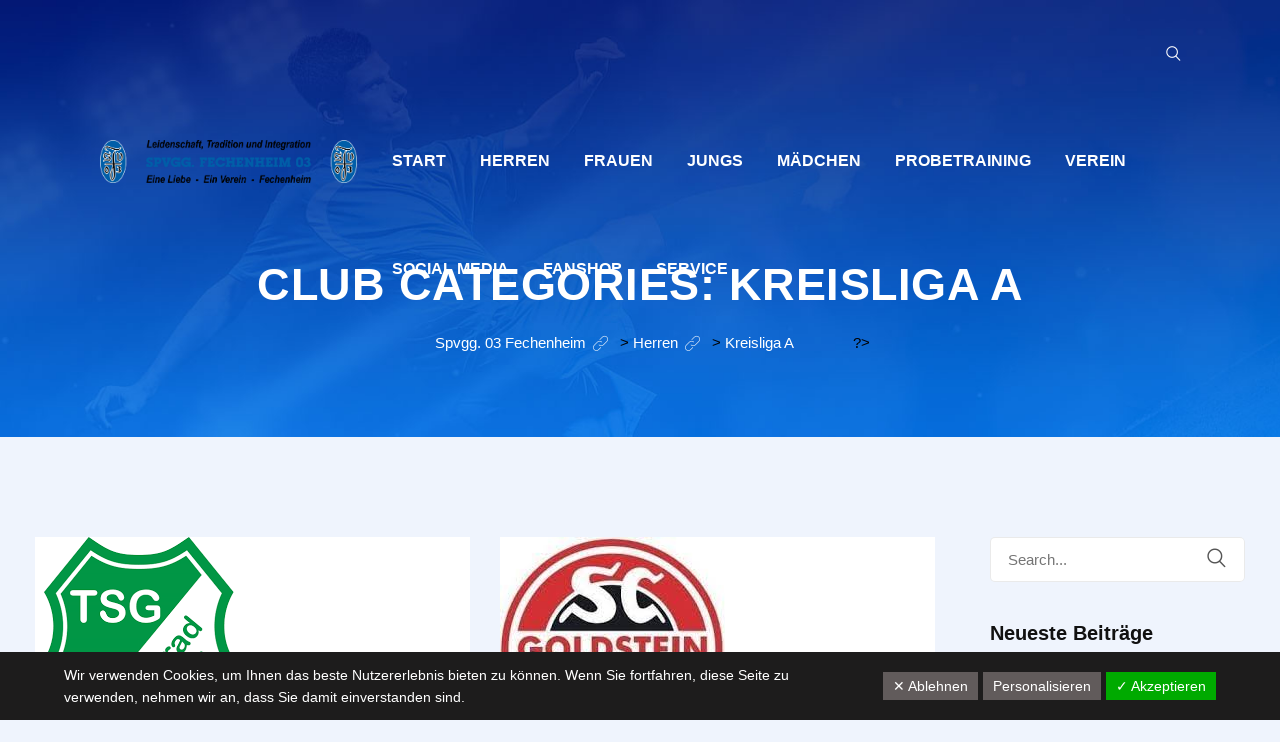

--- FILE ---
content_type: text/html; charset=UTF-8
request_url: https://fechenheim03.de/club-category/kreisliga-a-herren-2/page/2/
body_size: 27495
content:
<!DOCTYPE html>
<html lang="de">
<head>
<meta charset="UTF-8">
<meta name="viewport" content="width=device-width, initial-scale=1">
<link rel="profile" href="//gmpg.org/xfn/11">
<title>Kreisliga A &#8211; Seite 2 &#8211; Spvgg. 03 Fechenheim</title>
<meta name='robots' content='max-image-preview:large' />
	<style>img:is([sizes="auto" i], [sizes^="auto," i]) { contain-intrinsic-size: 3000px 1500px }</style>
	<link rel="alternate" type="application/rss+xml" title="Spvgg. 03 Fechenheim &raquo; Feed" href="https://fechenheim03.de/feed/" />
<link rel="alternate" type="application/rss+xml" title="Spvgg. 03 Fechenheim &raquo; Kommentar-Feed" href="https://fechenheim03.de/comments/feed/" />
<link rel="alternate" type="application/rss+xml" title="Spvgg. 03 Fechenheim &raquo; Kreisliga A Club Categories Feed" href="https://fechenheim03.de/club-category/kreisliga-a-herren-2/feed/" />
<script type="text/javascript">
/* <![CDATA[ */
window._wpemojiSettings = {"baseUrl":"https:\/\/s.w.org\/images\/core\/emoji\/16.0.1\/72x72\/","ext":".png","svgUrl":"https:\/\/s.w.org\/images\/core\/emoji\/16.0.1\/svg\/","svgExt":".svg","source":{"concatemoji":"https:\/\/fechenheim03.de\/wp-includes\/js\/wp-emoji-release.min.js?ver=6.8.3"}};
/*! This file is auto-generated */
!function(s,n){var o,i,e;function c(e){try{var t={supportTests:e,timestamp:(new Date).valueOf()};sessionStorage.setItem(o,JSON.stringify(t))}catch(e){}}function p(e,t,n){e.clearRect(0,0,e.canvas.width,e.canvas.height),e.fillText(t,0,0);var t=new Uint32Array(e.getImageData(0,0,e.canvas.width,e.canvas.height).data),a=(e.clearRect(0,0,e.canvas.width,e.canvas.height),e.fillText(n,0,0),new Uint32Array(e.getImageData(0,0,e.canvas.width,e.canvas.height).data));return t.every(function(e,t){return e===a[t]})}function u(e,t){e.clearRect(0,0,e.canvas.width,e.canvas.height),e.fillText(t,0,0);for(var n=e.getImageData(16,16,1,1),a=0;a<n.data.length;a++)if(0!==n.data[a])return!1;return!0}function f(e,t,n,a){switch(t){case"flag":return n(e,"\ud83c\udff3\ufe0f\u200d\u26a7\ufe0f","\ud83c\udff3\ufe0f\u200b\u26a7\ufe0f")?!1:!n(e,"\ud83c\udde8\ud83c\uddf6","\ud83c\udde8\u200b\ud83c\uddf6")&&!n(e,"\ud83c\udff4\udb40\udc67\udb40\udc62\udb40\udc65\udb40\udc6e\udb40\udc67\udb40\udc7f","\ud83c\udff4\u200b\udb40\udc67\u200b\udb40\udc62\u200b\udb40\udc65\u200b\udb40\udc6e\u200b\udb40\udc67\u200b\udb40\udc7f");case"emoji":return!a(e,"\ud83e\udedf")}return!1}function g(e,t,n,a){var r="undefined"!=typeof WorkerGlobalScope&&self instanceof WorkerGlobalScope?new OffscreenCanvas(300,150):s.createElement("canvas"),o=r.getContext("2d",{willReadFrequently:!0}),i=(o.textBaseline="top",o.font="600 32px Arial",{});return e.forEach(function(e){i[e]=t(o,e,n,a)}),i}function t(e){var t=s.createElement("script");t.src=e,t.defer=!0,s.head.appendChild(t)}"undefined"!=typeof Promise&&(o="wpEmojiSettingsSupports",i=["flag","emoji"],n.supports={everything:!0,everythingExceptFlag:!0},e=new Promise(function(e){s.addEventListener("DOMContentLoaded",e,{once:!0})}),new Promise(function(t){var n=function(){try{var e=JSON.parse(sessionStorage.getItem(o));if("object"==typeof e&&"number"==typeof e.timestamp&&(new Date).valueOf()<e.timestamp+604800&&"object"==typeof e.supportTests)return e.supportTests}catch(e){}return null}();if(!n){if("undefined"!=typeof Worker&&"undefined"!=typeof OffscreenCanvas&&"undefined"!=typeof URL&&URL.createObjectURL&&"undefined"!=typeof Blob)try{var e="postMessage("+g.toString()+"("+[JSON.stringify(i),f.toString(),p.toString(),u.toString()].join(",")+"));",a=new Blob([e],{type:"text/javascript"}),r=new Worker(URL.createObjectURL(a),{name:"wpTestEmojiSupports"});return void(r.onmessage=function(e){c(n=e.data),r.terminate(),t(n)})}catch(e){}c(n=g(i,f,p,u))}t(n)}).then(function(e){for(var t in e)n.supports[t]=e[t],n.supports.everything=n.supports.everything&&n.supports[t],"flag"!==t&&(n.supports.everythingExceptFlag=n.supports.everythingExceptFlag&&n.supports[t]);n.supports.everythingExceptFlag=n.supports.everythingExceptFlag&&!n.supports.flag,n.DOMReady=!1,n.readyCallback=function(){n.DOMReady=!0}}).then(function(){return e}).then(function(){var e;n.supports.everything||(n.readyCallback(),(e=n.source||{}).concatemoji?t(e.concatemoji):e.wpemoji&&e.twemoji&&(t(e.twemoji),t(e.wpemoji)))}))}((window,document),window._wpemojiSettings);
/* ]]> */
</script>
<link rel='stylesheet' id='ts-poll-block-css' href='https://fechenheim03.de/wp-content/plugins/poll-wp/admin/css/block.css?ver=6.8.3' type='text/css' media='all' />
<link rel='stylesheet' id='local-fonts-css' href='https://fechenheim03.de/wp-content/dsgvo-all-in-one-wp-pro/google-fonts.css?ver=6.8.3' type='text/css' media='all' />
<style id='wp-emoji-styles-inline-css' type='text/css'>

	img.wp-smiley, img.emoji {
		display: inline !important;
		border: none !important;
		box-shadow: none !important;
		height: 1em !important;
		width: 1em !important;
		margin: 0 0.07em !important;
		vertical-align: -0.1em !important;
		background: none !important;
		padding: 0 !important;
	}
</style>
<link rel='stylesheet' id='wp-block-library-css' href='https://fechenheim03.de/wp-includes/css/dist/block-library/style.min.css?ver=6.8.3' type='text/css' media='all' />
<style id='classic-theme-styles-inline-css' type='text/css'>
/*! This file is auto-generated */
.wp-block-button__link{color:#fff;background-color:#32373c;border-radius:9999px;box-shadow:none;text-decoration:none;padding:calc(.667em + 2px) calc(1.333em + 2px);font-size:1.125em}.wp-block-file__button{background:#32373c;color:#fff;text-decoration:none}
</style>
<style id='global-styles-inline-css' type='text/css'>
:root{--wp--preset--aspect-ratio--square: 1;--wp--preset--aspect-ratio--4-3: 4/3;--wp--preset--aspect-ratio--3-4: 3/4;--wp--preset--aspect-ratio--3-2: 3/2;--wp--preset--aspect-ratio--2-3: 2/3;--wp--preset--aspect-ratio--16-9: 16/9;--wp--preset--aspect-ratio--9-16: 9/16;--wp--preset--color--black: #000000;--wp--preset--color--cyan-bluish-gray: #abb8c3;--wp--preset--color--white: #ffffff;--wp--preset--color--pale-pink: #f78da7;--wp--preset--color--vivid-red: #cf2e2e;--wp--preset--color--luminous-vivid-orange: #ff6900;--wp--preset--color--luminous-vivid-amber: #fcb900;--wp--preset--color--light-green-cyan: #7bdcb5;--wp--preset--color--vivid-green-cyan: #00d084;--wp--preset--color--pale-cyan-blue: #8ed1fc;--wp--preset--color--vivid-cyan-blue: #0693e3;--wp--preset--color--vivid-purple: #9b51e0;--wp--preset--gradient--vivid-cyan-blue-to-vivid-purple: linear-gradient(135deg,rgba(6,147,227,1) 0%,rgb(155,81,224) 100%);--wp--preset--gradient--light-green-cyan-to-vivid-green-cyan: linear-gradient(135deg,rgb(122,220,180) 0%,rgb(0,208,130) 100%);--wp--preset--gradient--luminous-vivid-amber-to-luminous-vivid-orange: linear-gradient(135deg,rgba(252,185,0,1) 0%,rgba(255,105,0,1) 100%);--wp--preset--gradient--luminous-vivid-orange-to-vivid-red: linear-gradient(135deg,rgba(255,105,0,1) 0%,rgb(207,46,46) 100%);--wp--preset--gradient--very-light-gray-to-cyan-bluish-gray: linear-gradient(135deg,rgb(238,238,238) 0%,rgb(169,184,195) 100%);--wp--preset--gradient--cool-to-warm-spectrum: linear-gradient(135deg,rgb(74,234,220) 0%,rgb(151,120,209) 20%,rgb(207,42,186) 40%,rgb(238,44,130) 60%,rgb(251,105,98) 80%,rgb(254,248,76) 100%);--wp--preset--gradient--blush-light-purple: linear-gradient(135deg,rgb(255,206,236) 0%,rgb(152,150,240) 100%);--wp--preset--gradient--blush-bordeaux: linear-gradient(135deg,rgb(254,205,165) 0%,rgb(254,45,45) 50%,rgb(107,0,62) 100%);--wp--preset--gradient--luminous-dusk: linear-gradient(135deg,rgb(255,203,112) 0%,rgb(199,81,192) 50%,rgb(65,88,208) 100%);--wp--preset--gradient--pale-ocean: linear-gradient(135deg,rgb(255,245,203) 0%,rgb(182,227,212) 50%,rgb(51,167,181) 100%);--wp--preset--gradient--electric-grass: linear-gradient(135deg,rgb(202,248,128) 0%,rgb(113,206,126) 100%);--wp--preset--gradient--midnight: linear-gradient(135deg,rgb(2,3,129) 0%,rgb(40,116,252) 100%);--wp--preset--font-size--small: 13px;--wp--preset--font-size--medium: 20px;--wp--preset--font-size--large: 36px;--wp--preset--font-size--x-large: 42px;--wp--preset--spacing--20: 0.44rem;--wp--preset--spacing--30: 0.67rem;--wp--preset--spacing--40: 1rem;--wp--preset--spacing--50: 1.5rem;--wp--preset--spacing--60: 2.25rem;--wp--preset--spacing--70: 3.38rem;--wp--preset--spacing--80: 5.06rem;--wp--preset--shadow--natural: 6px 6px 9px rgba(0, 0, 0, 0.2);--wp--preset--shadow--deep: 12px 12px 50px rgba(0, 0, 0, 0.4);--wp--preset--shadow--sharp: 6px 6px 0px rgba(0, 0, 0, 0.2);--wp--preset--shadow--outlined: 6px 6px 0px -3px rgba(255, 255, 255, 1), 6px 6px rgba(0, 0, 0, 1);--wp--preset--shadow--crisp: 6px 6px 0px rgba(0, 0, 0, 1);}:where(.is-layout-flex){gap: 0.5em;}:where(.is-layout-grid){gap: 0.5em;}body .is-layout-flex{display: flex;}.is-layout-flex{flex-wrap: wrap;align-items: center;}.is-layout-flex > :is(*, div){margin: 0;}body .is-layout-grid{display: grid;}.is-layout-grid > :is(*, div){margin: 0;}:where(.wp-block-columns.is-layout-flex){gap: 2em;}:where(.wp-block-columns.is-layout-grid){gap: 2em;}:where(.wp-block-post-template.is-layout-flex){gap: 1.25em;}:where(.wp-block-post-template.is-layout-grid){gap: 1.25em;}.has-black-color{color: var(--wp--preset--color--black) !important;}.has-cyan-bluish-gray-color{color: var(--wp--preset--color--cyan-bluish-gray) !important;}.has-white-color{color: var(--wp--preset--color--white) !important;}.has-pale-pink-color{color: var(--wp--preset--color--pale-pink) !important;}.has-vivid-red-color{color: var(--wp--preset--color--vivid-red) !important;}.has-luminous-vivid-orange-color{color: var(--wp--preset--color--luminous-vivid-orange) !important;}.has-luminous-vivid-amber-color{color: var(--wp--preset--color--luminous-vivid-amber) !important;}.has-light-green-cyan-color{color: var(--wp--preset--color--light-green-cyan) !important;}.has-vivid-green-cyan-color{color: var(--wp--preset--color--vivid-green-cyan) !important;}.has-pale-cyan-blue-color{color: var(--wp--preset--color--pale-cyan-blue) !important;}.has-vivid-cyan-blue-color{color: var(--wp--preset--color--vivid-cyan-blue) !important;}.has-vivid-purple-color{color: var(--wp--preset--color--vivid-purple) !important;}.has-black-background-color{background-color: var(--wp--preset--color--black) !important;}.has-cyan-bluish-gray-background-color{background-color: var(--wp--preset--color--cyan-bluish-gray) !important;}.has-white-background-color{background-color: var(--wp--preset--color--white) !important;}.has-pale-pink-background-color{background-color: var(--wp--preset--color--pale-pink) !important;}.has-vivid-red-background-color{background-color: var(--wp--preset--color--vivid-red) !important;}.has-luminous-vivid-orange-background-color{background-color: var(--wp--preset--color--luminous-vivid-orange) !important;}.has-luminous-vivid-amber-background-color{background-color: var(--wp--preset--color--luminous-vivid-amber) !important;}.has-light-green-cyan-background-color{background-color: var(--wp--preset--color--light-green-cyan) !important;}.has-vivid-green-cyan-background-color{background-color: var(--wp--preset--color--vivid-green-cyan) !important;}.has-pale-cyan-blue-background-color{background-color: var(--wp--preset--color--pale-cyan-blue) !important;}.has-vivid-cyan-blue-background-color{background-color: var(--wp--preset--color--vivid-cyan-blue) !important;}.has-vivid-purple-background-color{background-color: var(--wp--preset--color--vivid-purple) !important;}.has-black-border-color{border-color: var(--wp--preset--color--black) !important;}.has-cyan-bluish-gray-border-color{border-color: var(--wp--preset--color--cyan-bluish-gray) !important;}.has-white-border-color{border-color: var(--wp--preset--color--white) !important;}.has-pale-pink-border-color{border-color: var(--wp--preset--color--pale-pink) !important;}.has-vivid-red-border-color{border-color: var(--wp--preset--color--vivid-red) !important;}.has-luminous-vivid-orange-border-color{border-color: var(--wp--preset--color--luminous-vivid-orange) !important;}.has-luminous-vivid-amber-border-color{border-color: var(--wp--preset--color--luminous-vivid-amber) !important;}.has-light-green-cyan-border-color{border-color: var(--wp--preset--color--light-green-cyan) !important;}.has-vivid-green-cyan-border-color{border-color: var(--wp--preset--color--vivid-green-cyan) !important;}.has-pale-cyan-blue-border-color{border-color: var(--wp--preset--color--pale-cyan-blue) !important;}.has-vivid-cyan-blue-border-color{border-color: var(--wp--preset--color--vivid-cyan-blue) !important;}.has-vivid-purple-border-color{border-color: var(--wp--preset--color--vivid-purple) !important;}.has-vivid-cyan-blue-to-vivid-purple-gradient-background{background: var(--wp--preset--gradient--vivid-cyan-blue-to-vivid-purple) !important;}.has-light-green-cyan-to-vivid-green-cyan-gradient-background{background: var(--wp--preset--gradient--light-green-cyan-to-vivid-green-cyan) !important;}.has-luminous-vivid-amber-to-luminous-vivid-orange-gradient-background{background: var(--wp--preset--gradient--luminous-vivid-amber-to-luminous-vivid-orange) !important;}.has-luminous-vivid-orange-to-vivid-red-gradient-background{background: var(--wp--preset--gradient--luminous-vivid-orange-to-vivid-red) !important;}.has-very-light-gray-to-cyan-bluish-gray-gradient-background{background: var(--wp--preset--gradient--very-light-gray-to-cyan-bluish-gray) !important;}.has-cool-to-warm-spectrum-gradient-background{background: var(--wp--preset--gradient--cool-to-warm-spectrum) !important;}.has-blush-light-purple-gradient-background{background: var(--wp--preset--gradient--blush-light-purple) !important;}.has-blush-bordeaux-gradient-background{background: var(--wp--preset--gradient--blush-bordeaux) !important;}.has-luminous-dusk-gradient-background{background: var(--wp--preset--gradient--luminous-dusk) !important;}.has-pale-ocean-gradient-background{background: var(--wp--preset--gradient--pale-ocean) !important;}.has-electric-grass-gradient-background{background: var(--wp--preset--gradient--electric-grass) !important;}.has-midnight-gradient-background{background: var(--wp--preset--gradient--midnight) !important;}.has-small-font-size{font-size: var(--wp--preset--font-size--small) !important;}.has-medium-font-size{font-size: var(--wp--preset--font-size--medium) !important;}.has-large-font-size{font-size: var(--wp--preset--font-size--large) !important;}.has-x-large-font-size{font-size: var(--wp--preset--font-size--x-large) !important;}
:where(.wp-block-post-template.is-layout-flex){gap: 1.25em;}:where(.wp-block-post-template.is-layout-grid){gap: 1.25em;}
:where(.wp-block-columns.is-layout-flex){gap: 2em;}:where(.wp-block-columns.is-layout-grid){gap: 2em;}
:root :where(.wp-block-pullquote){font-size: 1.5em;line-height: 1.6;}
</style>
<link rel='stylesheet' id='cl-fontawesome-css' href='https://fechenheim03.de/wp-content/plugins/cl_testimonial/css/font-awesome.min.css?ver=6.8.3' type='text/css' media='all' />
<link rel='stylesheet' id='cl-owl-carousel-css' href='https://fechenheim03.de/wp-content/plugins/cl_testimonial/css/owl.carousel.min.css?ver=6.8.3' type='text/css' media='all' />
<link rel='stylesheet' id='cl-style-testimonial-css' href='https://fechenheim03.de/wp-content/plugins/cl_testimonial/css/style.css?ver=6.8.3' type='text/css' media='all' />
<link rel='stylesheet' id='ts-poll-public-css' href='https://fechenheim03.de/wp-content/plugins/poll-wp/public/css/ts_poll-public.css?ver=2.5.3' type='text/css' media='all' />
<link rel='stylesheet' id='ts-poll-fonts-css' href='https://fechenheim03.de/wp-content/plugins/poll-wp/fonts/ts_poll-fonts.css?ver=2.5.3' type='text/css' media='all' />
<link rel='stylesheet' id='woocommerce-layout-css' href='https://fechenheim03.de/wp-content/plugins/woocommerce/assets/css/woocommerce-layout.css?ver=10.2.2' type='text/css' media='all' />
<link rel='stylesheet' id='woocommerce-smallscreen-css' href='https://fechenheim03.de/wp-content/plugins/woocommerce/assets/css/woocommerce-smallscreen.css?ver=10.2.2' type='text/css' media='only screen and (max-width: 768px)' />
<link rel='stylesheet' id='woocommerce-general-css' href='https://fechenheim03.de/wp-content/plugins/woocommerce/assets/css/woocommerce.css?ver=10.2.2' type='text/css' media='all' />
<style id='woocommerce-inline-inline-css' type='text/css'>
.woocommerce form .form-row .required { visibility: visible; }
</style>
<link rel='stylesheet' id='brands-styles-css' href='https://fechenheim03.de/wp-content/plugins/woocommerce/assets/css/brands.css?ver=10.2.2' type='text/css' media='all' />
<link rel='stylesheet' id='boostrap-css' href='https://fechenheim03.de/wp-content/themes/khelo/assets/css/bootstrap.min.css?ver=6.8.3' type='text/css' media='all' />
<link rel='stylesheet' id='font-awesome-css' href='https://fechenheim03.de/wp-content/themes/khelo/assets/css/font-awesome.min.css?ver=6.8.3' type='text/css' media='all' />
<link rel='stylesheet' id='icofont-css' href='https://fechenheim03.de/wp-content/themes/khelo/assets/css/icofont.css?ver=6.8.3' type='text/css' media='all' />
<link rel='stylesheet' id='flaticon-css' href='https://fechenheim03.de/wp-content/themes/khelo/assets/css/flaticon.css?ver=6.8.3' type='text/css' media='all' />
<link rel='stylesheet' id='animate-css' href='https://fechenheim03.de/wp-content/themes/khelo/assets/css/animate.css?ver=6.8.3' type='text/css' media='all' />
<link rel='stylesheet' id='lineicons-css' href='https://fechenheim03.de/wp-content/themes/khelo/assets/css/lineicons.css?ver=6.8.3' type='text/css' media='all' />
<link rel='stylesheet' id='owl-carousel-css' href='https://fechenheim03.de/wp-content/themes/khelo/assets/css/owl.carousel.css?ver=6.8.3' type='text/css' media='all' />
<link rel='stylesheet' id='slick-css' href='https://fechenheim03.de/wp-content/themes/khelo/assets/css/slick.css?ver=6.8.3' type='text/css' media='all' />
<link rel='stylesheet' id='swiper-css' href='https://fechenheim03.de/wp-content/themes/khelo/assets/css/swiper.min.css?ver=6.8.3' type='text/css' media='all' />
<link rel='stylesheet' id='magnific-popup-css' href='https://fechenheim03.de/wp-content/themes/khelo/assets/css/magnific-popup.css?ver=6.8.3' type='text/css' media='all' />
<link rel='stylesheet' id='khelo-style-default-css' href='https://fechenheim03.de/wp-content/themes/khelo/assets/css/default.css?ver=6.8.3' type='text/css' media='all' />
<link rel='stylesheet' id='khelo-style-responsive-css' href='https://fechenheim03.de/wp-content/themes/khelo/assets/css/responsive.css?ver=6.8.3' type='text/css' media='all' />
<link rel='stylesheet' id='khelo-style-css' href='https://fechenheim03.de/wp-content/themes/khelo/style.css?ver=6.8.3' type='text/css' media='all' />
<link rel='stylesheet' id='tablepress-default-css' href='https://fechenheim03.de/wp-content/plugins/tablepress/css/build/default.css?ver=3.2.4' type='text/css' media='all' />
<link rel='stylesheet' id='dsgvoaio_css-css' href='https://fechenheim03.de/wp-content/plugins/dsgvo-all-in-one-for-wp-pro/assets/css/plugin.css?ver=6.8.3' type='text/css' media='all' />
<link rel='stylesheet' id='dashicons-css' href='https://fechenheim03.de/wp-includes/css/dashicons.min.css?ver=6.8.3' type='text/css' media='all' />
<script type="text/javascript" src="https://fechenheim03.de/wp-includes/js/jquery/jquery.min.js?ver=3.7.1" id="jquery-core-js"></script>
<script type="text/javascript" src="https://fechenheim03.de/wp-includes/js/jquery/jquery-migrate.min.js?ver=3.4.1" id="jquery-migrate-js"></script>
<script type="text/javascript" src="https://fechenheim03.de/wp-content/plugins/poll-wp/public/js/vue.js?ver=2.5.3" id="ts-poll-vue-js"></script>
<script type="text/javascript" id="ts-poll-public-js-extra">
/* <![CDATA[ */
var tsPollData = {"root_url":"https:\/\/fechenheim03.de\/wp-json\/","nonce":"84f322a55b"};
/* ]]> */
</script>
<script type="text/javascript" src="https://fechenheim03.de/wp-content/plugins/poll-wp/public/js/ts_poll-public.js?ver=2.5.3" id="ts-poll-public-js"></script>
<script type="text/javascript" src="https://fechenheim03.de/wp-content/plugins/woocommerce/assets/js/jquery-blockui/jquery.blockUI.min.js?ver=2.7.0-wc.10.2.2" id="jquery-blockui-js" data-wp-strategy="defer"></script>
<script type="text/javascript" id="wc-add-to-cart-js-extra">
/* <![CDATA[ */
var wc_add_to_cart_params = {"ajax_url":"\/wp-admin\/admin-ajax.php","wc_ajax_url":"\/?wc-ajax=%%endpoint%%","i18n_view_cart":"Warenkorb anzeigen","cart_url":"https:\/\/fechenheim03.de","is_cart":"","cart_redirect_after_add":"no"};
/* ]]> */
</script>
<script type="text/javascript" src="https://fechenheim03.de/wp-content/plugins/woocommerce/assets/js/frontend/add-to-cart.min.js?ver=10.2.2" id="wc-add-to-cart-js" data-wp-strategy="defer"></script>
<script type="text/javascript" src="https://fechenheim03.de/wp-content/plugins/woocommerce/assets/js/js-cookie/js.cookie.min.js?ver=2.1.4-wc.10.2.2" id="js-cookie-js" defer="defer" data-wp-strategy="defer"></script>
<script type="text/javascript" id="woocommerce-js-extra">
/* <![CDATA[ */
var woocommerce_params = {"ajax_url":"\/wp-admin\/admin-ajax.php","wc_ajax_url":"\/?wc-ajax=%%endpoint%%","i18n_password_show":"Passwort anzeigen","i18n_password_hide":"Passwort ausblenden"};
/* ]]> */
</script>
<script type="text/javascript" src="https://fechenheim03.de/wp-content/plugins/woocommerce/assets/js/frontend/woocommerce.min.js?ver=10.2.2" id="woocommerce-js" defer="defer" data-wp-strategy="defer"></script>
<script type="text/javascript" src="https://fechenheim03.de/wp-content/plugins/js_composer/assets/js/vendors/woocommerce-add-to-cart.js?ver=6.10.0" id="vc_woocommerce-add-to-cart-js-js"></script>
<script type="text/javascript" id="dsgvoaio_core_js-js-extra">
/* <![CDATA[ */
var parms = {"iframe_blocker_layertext":[" "," "," "," "," "],"shortcode_blocker_layertext":{"1":" ","2":" ","3":" ","4":" ","5":" "},"adminajaxurl":"https:\/\/fechenheim03.de\/wp-admin\/admin-ajax.php","textgfrecaptchaloaded":"","customservice1_use":"","customservice1_needconsent":"true","customservice1_key":"customservice1","customservice1_name":"","customservice1_cookies":"","customservice1_type":"social","customservice1_readmore":"","customservice1_code_accept":"","customservice1_code_reject":"","customservice2_use":"","customservice2_needconsent":"true","customservice2_key":"customservice2","customservice2_name":"","customservice2_cookies":"","customservice2_type":"social","customservice2_readmore":"","customservice2_code_accept":"","customservice2_code_reject":"","customservice3_use":"","customservice3_needconsent":"true","customservice3_key":"customservice3","customservice3_name":"","customservice3_cookies":"","customservice3_type":"social","customservice3_readmore":"","customservice3_code_accept":"","customservice3_code_reject":"","animation_time":"1000","use_wpgmp":"","customservice4_use":"","customservice4_needconsent":"true","customservice4_key":"customservice4","customservice4_name":"","customservice4_cookies":"","customservice4_type":"social","customservice4_readmore":"","customservice4_code_accept":"","customservice4_code_reject":"","customservice5_use":"","customservice5_needconsent":"true","customservice5_key":"customservice5","customservice5_name":"","customservice5_cookies":"","customservice5_type":"social","customservice5_readmore":"","customservice5_code_accept":"","customservice5_code_reject":"","desc_other":"Dienste zum Anzeigen von Web-Inhalten.","desc_support":"Support Dienste erlauben es die Urheber der Seite zu kontaktieren und sie zu verbessern.","desc_comment":"Kommentar Dienste erleichtern die Organisation von Kommentaren und helfen dabei Spam zu verhindern.","desc_video":"Video Platformen erlauben Videoinhalte einzublenden und die Sichtbarkeit der Seite zu erh\u00f6hen.","desc_social":"Soziale Netzwerke k\u00f6nnen die Benutzbarkeit der Seite verbessern und den Bekanntheitsgrad erh\u00f6hen.","desc_analytic":"Die verwendeten Besucher Z\u00e4hldienste generieren Statistiken die dabei helfen, die Seite zu verbessern.","desc_ads":"Werbenetzwerke dienen dazu um dem Seitenbetreiber Einnahmen zu generieren.","desc_apis":"APIs werden benutzt um Skripte zu laden, wie: Geolokalisation, Suchmaschinen, \u00dcbersetzungen, ...","desc_essentail":"Hierbei handelt es sich um technisch notwendige Cookies.","popupagbs":" ","cookiedescriptiontext":"Wenn Sie diese Dienste nutzen, erlauben Sie deren 'Cookies' und Tracking-Funktionen, die zu ihrer ordnungsgem\u00e4\u00dfen Funktion notwendig sind.","nocookietext":"Dieser Dienst hat keine Cookies gespeichert","cookietextusagebefore":"Cookies:","linkto":"Zur offiziellen Webseite","cookietextusage":"Gespeicherte Cookies:","privacybtntext":"Datenschutzbedingungen","closetext":"Schlie\u00dfen","deactivatedtext":"ist deaktiviert.","accepttext":"Erlauben","denytext":"Ablehnen","noticestyle":"style1","gofundmename":"GoFundMe","openstreetmapname":"OpenStreetMap","komootname":"Komoot","piwikname":"Matomo (Piwik)","cookie_time":"120","statcountername":"Statcounter","fastcountername":"FastCounter","fbcustomerchatname":"Messenger Customer Chat","onesignalname":"OneSignal","tidioname":"Tidio Live Chat","slimstatsname":"Slimstats","etrackername":"eTracker","clickyname":"Clicky","slidesharename":"Slideshare","vimeoname":"Vimeo","hearthisname":"Hearthis","mixcloudname":"Mixcloud","soundcloudname":"Soundcloud","dailymotionname":"Dailymotion","youtubename":"Youtube","addtoanyname":"AddToAny","addthisname":"AddThis","shareaholicname":"Shareaholic","sharethisdisplayname":"ShareThis","fblikename":"Facebook (Gef\u00e4llt mir \/ Like Button)","fbfeedname":"Facebook Feed","fbcommentsname":"Facebook Kommentare","pinterestname":"Pinterest","instagramname":"Instagram","diqusname":"Disqus","amazonname":"Amazon","recaptchaname":"reCAPTCHA","gmapsname":"Google Maps","hotjarname":"Hotjar","awinname":"Awin","criteoname":"Criteo","adsensename":"Google Adsense","gatagname":"Google Tag Manager (gtag.js)","ganame":"Google Analytics","fbpixelname":"Facebook Pixel","pixelorderid":"","fbpixel_content_type":"","fbpixel_content_ids":"","fbpixel_currency":"","fbpixel_product_cat":"","fbpixel_content_name":"","fbpixel_product_price":"","isbuyedsendet":"","allowallname":"Alle erlauben","denyallname":"Alle ablehnen","showpolicyname":"Datenschutzbedingungen \/ Cookies","yesname":"Ja","noname":"Nein","maincookiesname":"Allgemeine Cookies","language":"de","auto_accept_scrolling_percent":"25","wpcookiesname":"Allgemeine Cookies","privacysettingsname":"Datenschutz Einstellungen","servicecontrolname":"Service-Kontrolle","other_cat_name":"Andere","essential_cat_name":"Essenziell","apis_cat_name":"APIs","support_cat_name":"Support Dienste","comments_cat_name":"Kommentar Dienste","video_cat_name":"Video & Audio Dienste","social_cat_name":"Soziale Netzwerke","ads_cat_name":"Anzeigen Netzwerke","analytics_cat_name":"Besucherz\u00e4hlerdienste","popupbtncolor":"808080","popupbtncoloractive":"1B870B","popupbtncolordeactive":"9C1A1A","instagram_accesstoken":"","instagram_userid":"","plugin_dir":"https%3A%2F%2Ffechenheim03.de%2Fwp-content%2Fplugins%2Fdsgvo-all-in-one-for-wp-pro%2F","plugin_url":"https%3A%2F%2Ffechenheim03.de%2Fwp-content%2Fplugins%2Fdsgvo-all-in-one-for-wp-pro%2F","btnbgcoloraccept":"00AA00","cansetcookies":"Folgende Cookies k\u00f6nnen gespeichert werden","usenocookies":"Dieser Dienst nutzt keine Cookies","nocookiesaved":"Dieser Dienst hat keine Cookies gespeichert","savedcookies":"Gespeicherte Cookies:","matomo_defaultoptinout":"optin","ga_defaultoptinout":"optin","pixeleventcurrency":"","pixeleventamount":"","pixelevent":"PageView","autoacceptscrolling":"","backgroundcolor":"1D1C1C","textcolor":"FFFFFF","buttonbackground":"615B5B","buttontextcolor":"FFFFFF","buttonlinkcolor":"FFFFFF","cookietext":"<p>Wir verwenden Cookies, um Ihnen das beste Nutzererlebnis bieten zu k\u00f6nnen. Wenn Sie fortfahren, diese Seite zu verwenden, nehmen wir an, dass Sie damit einverstanden sind.<\/p>\n","cookieaccepttext":"Akzeptieren","btn_text_customize":"Personalisieren","cookietextscroll":"Durch das fortgesetzte bl\u00e4ttern, stimmen Sie der Benutzung von externen Diensten automatisch zu.","policyurl":"https:\/\/fechenheim03.de\/?p=1","onscrolltext":"<p>Durch das fortgesetzte bl\u00e4ttern, stimmen Sie der Benutzung von externen Diensten automatisch zu.<\/p>\n","onscrolltextbold":"Durch das fortgesetzte bl\u00e4ttern, stimmen Sie der Benutzung von externen Diensten automatisch zu.","loadingtext":"<div class='dsgvoaio_loading_text'><div class='dsgvoaio-lds'><div><\/div><div><\/div><div><\/div><div><\/div><\/div><br\/>Bitte warten. Der Dienst wird geladen...<\/div>","show_layertext":"on","googlemaps_spt":"F\u00fcr die Nutzung von Google Maps (Google Inc., 1600 Amphitheatre Parkway Mountain View, CA 94043, USA) ben\u00f6tigen wir laut DSGVO Ihre Zustimmung.\r\n\r\nEs werden seitens Google Maps personenbezogene Daten erhoben, verarbeitet und gespeichert. Welche Daten genau entnehmen Sie bitte den Datenschutzbedingungen.","gofundme_spt":"","recaptcha_spt":"","addtoany_spt":"","linkedin_spt":"","addthis_spt":"","shareaholic_spt":"","sharethis_spt":"","openstreetmap_spt":"","komoot_spt":"","amazon_spt":"","criteo_spt":"","adsense_spt":"","vgwort_spt":"","fastcounter_spt":"","statcounter_spt":"","slideshare_spt":"","mixcloud_spt":"","hearthis_spt":"","soundcloud_spt":"","dailymotion_spt":"","vimeo_spt":"","youtube_spt":"F\u00fcr die Nutzung von YouTube (YouTube, LLC, 901 Cherry Ave., San Bruno, CA 94066, USA) ben\u00f6tigen wir laut DSGVO Ihre Zustimmung.\r\n\r\nEs werden seitens YouTube personenbezogene Daten erhoben, verarbeitet und gespeichert. Welche Daten genau entnehmen Sie bitte den Datenschutzbedingungen.","vgwort_defaultoptinout":"optin","woocommercecookies":["woocommerce_cart_hash","woocommerce_items_in_cart","wp_woocommerce_session_","woocommerce_recently_viewed","store_notice[notice id]","tk_ai"],"polylangcookie":"","languageswitcher":" ","policyurltext":"Hier finden Sie unsere Datenschutzbestimmungen","ablehnentxt":"Ablehnen","ablehnentext":"Sie haben die Bedingungen abgelehnt. Sie werden daher auf google.de weitergeleitet.","ablehnenurl":"www.google.de","showrejectbtn":"on","outgoing_text":"<p><strong>Sie verlassen nun unsere Internetpr\u00e4senz<\/strong><\/p>\n<p>Da Sie auf einen externen Link geklickt haben verlassen Sie nun unsere Internetpr\u00e4senz.<\/p>\n<p>Sind Sie damit einverstanden so klicken Sie auf den nachfolgenden Button:<\/p>\n"};
/* ]]> */
</script>
<script type="text/javascript" src="https://fechenheim03.de/wp-content/plugins/dsgvo-all-in-one-for-wp-pro/assets/js/tarteaucitron/tarteaucitron.min.js?ver=6.8.3" id="dsgvoaio_core_js-js"></script>
<script type="text/javascript" src="https://fechenheim03.de/wp-content/plugins/dsgvo-all-in-one-for-wp-pro/assets/js/postscribe.min.js?ver=6.8.3" id="dsdvo_wp_postscribe-js"></script>
<link rel="https://api.w.org/" href="https://fechenheim03.de/wp-json/" /><link rel="EditURI" type="application/rsd+xml" title="RSD" href="https://fechenheim03.de/xmlrpc.php?rsd" />
<meta name="generator" content="WordPress 6.8.3" />
<meta name="generator" content="WooCommerce 10.2.2" />
<meta name="generator" content="Redux 4.5.8" />		<script type="text/javascript">
			//<![CDATA[
			var show_msg = '';
			if (show_msg !== '0') {
				var options = {view_src: "View Source is disabled!", inspect_elem: "Inspect Element is disabled!", right_click: "Right click is disabled!", copy_cut_paste_content: "Cut/Copy/Paste is disabled!", image_drop: "Image Drag-n-Drop is disabled!" }
			} else {
				var options = '';
			}

         	function nocontextmenu(e) { return false; }
         	document.oncontextmenu = nocontextmenu;
         	document.ondragstart = function() { return false;}

			document.onmousedown = function (event) {
				event = (event || window.event);
				if (event.keyCode === 123) {
					if (show_msg !== '0') {show_toast('inspect_elem');}
					return false;
				}
			}
			document.onkeydown = function (event) {
				event = (event || window.event);
				//alert(event.keyCode);   return false;
				if (event.keyCode === 123 ||
						event.ctrlKey && event.shiftKey && event.keyCode === 73 ||
						event.ctrlKey && event.shiftKey && event.keyCode === 75) {
					if (show_msg !== '0') {show_toast('inspect_elem');}
					return false;
				}
				if (event.ctrlKey && event.keyCode === 85) {
					if (show_msg !== '0') {show_toast('view_src');}
					return false;
				}
			}
			function addMultiEventListener(element, eventNames, listener) {
				var events = eventNames.split(' ');
				for (var i = 0, iLen = events.length; i < iLen; i++) {
					element.addEventListener(events[i], function (e) {
						e.preventDefault();
						if (show_msg !== '0') {
							show_toast(listener);
						}
					});
				}
			}
			addMultiEventListener(document, 'contextmenu', 'right_click');
			addMultiEventListener(document, 'cut copy paste print', 'copy_cut_paste_content');
			addMultiEventListener(document, 'drag drop', 'image_drop');
			function show_toast(text) {
				var x = document.getElementById("amm_drcfw_toast_msg");
				x.innerHTML = eval('options.' + text);
				x.className = "show";
				setTimeout(function () {
					x.className = x.className.replace("show", "")
				}, 3000);
			}
		//]]>
		</script>
		<style type="text/css">body * :not(input):not(textarea){user-select:none !important; -webkit-touch-callout: none !important;  -webkit-user-select: none !important; -moz-user-select:none !important; -khtml-user-select:none !important; -ms-user-select: none !important;}#amm_drcfw_toast_msg{visibility:hidden;min-width:250px;margin-left:-125px;background-color:#333;color:#fff;text-align:center;border-radius:2px;padding:16px;position:fixed;z-index:999;left:50%;bottom:30px;font-size:17px}#amm_drcfw_toast_msg.show{visibility:visible;-webkit-animation:fadein .5s,fadeout .5s 2.5s;animation:fadein .5s,fadeout .5s 2.5s}@-webkit-keyframes fadein{from{bottom:0;opacity:0}to{bottom:30px;opacity:1}}@keyframes fadein{from{bottom:0;opacity:0}to{bottom:30px;opacity:1}}@-webkit-keyframes fadeout{from{bottom:30px;opacity:1}to{bottom:0;opacity:0}}@keyframes fadeout{from{bottom:30px;opacity:1}to{bottom:0;opacity:0}}</style>
		<!-- Analytics by WP Statistics - https://wp-statistics.com -->
	<noscript><style>.woocommerce-product-gallery{ opacity: 1 !important; }</style></noscript>
	<style type="text/css">.recentcomments a{display:inline !important;padding:0 !important;margin:0 !important;}</style><meta name="generator" content="Powered by WPBakery Page Builder - drag and drop page builder for WordPress."/>
<meta name="generator" content="Powered by Slider Revolution 6.6.5 - responsive, Mobile-Friendly Slider Plugin for WordPress with comfortable drag and drop interface." />
<link rel="icon" href="https://fechenheim03.de/wp-content/uploads/2019/03/Fechenheim_Wappen_klein.png" sizes="32x32" />
<link rel="icon" href="https://fechenheim03.de/wp-content/uploads/2019/03/Fechenheim_Wappen_klein.png" sizes="192x192" />
<link rel="apple-touch-icon" href="https://fechenheim03.de/wp-content/uploads/2019/03/Fechenheim_Wappen_klein.png" />
<meta name="msapplication-TileImage" content="https://fechenheim03.de/wp-content/uploads/2019/03/Fechenheim_Wappen_klein.png" />
<script>function setREVStartSize(e){
			//window.requestAnimationFrame(function() {
				window.RSIW = window.RSIW===undefined ? window.innerWidth : window.RSIW;
				window.RSIH = window.RSIH===undefined ? window.innerHeight : window.RSIH;
				try {
					var pw = document.getElementById(e.c).parentNode.offsetWidth,
						newh;
					pw = pw===0 || isNaN(pw) || (e.l=="fullwidth" || e.layout=="fullwidth") ? window.RSIW : pw;
					e.tabw = e.tabw===undefined ? 0 : parseInt(e.tabw);
					e.thumbw = e.thumbw===undefined ? 0 : parseInt(e.thumbw);
					e.tabh = e.tabh===undefined ? 0 : parseInt(e.tabh);
					e.thumbh = e.thumbh===undefined ? 0 : parseInt(e.thumbh);
					e.tabhide = e.tabhide===undefined ? 0 : parseInt(e.tabhide);
					e.thumbhide = e.thumbhide===undefined ? 0 : parseInt(e.thumbhide);
					e.mh = e.mh===undefined || e.mh=="" || e.mh==="auto" ? 0 : parseInt(e.mh,0);
					if(e.layout==="fullscreen" || e.l==="fullscreen")
						newh = Math.max(e.mh,window.RSIH);
					else{
						e.gw = Array.isArray(e.gw) ? e.gw : [e.gw];
						for (var i in e.rl) if (e.gw[i]===undefined || e.gw[i]===0) e.gw[i] = e.gw[i-1];
						e.gh = e.el===undefined || e.el==="" || (Array.isArray(e.el) && e.el.length==0)? e.gh : e.el;
						e.gh = Array.isArray(e.gh) ? e.gh : [e.gh];
						for (var i in e.rl) if (e.gh[i]===undefined || e.gh[i]===0) e.gh[i] = e.gh[i-1];
											
						var nl = new Array(e.rl.length),
							ix = 0,
							sl;
						e.tabw = e.tabhide>=pw ? 0 : e.tabw;
						e.thumbw = e.thumbhide>=pw ? 0 : e.thumbw;
						e.tabh = e.tabhide>=pw ? 0 : e.tabh;
						e.thumbh = e.thumbhide>=pw ? 0 : e.thumbh;
						for (var i in e.rl) nl[i] = e.rl[i]<window.RSIW ? 0 : e.rl[i];
						sl = nl[0];
						for (var i in nl) if (sl>nl[i] && nl[i]>0) { sl = nl[i]; ix=i;}
						var m = pw>(e.gw[ix]+e.tabw+e.thumbw) ? 1 : (pw-(e.tabw+e.thumbw)) / (e.gw[ix]);
						newh =  (e.gh[ix] * m) + (e.tabh + e.thumbh);
					}
					var el = document.getElementById(e.c);
					if (el!==null && el) el.style.height = newh+"px";
					el = document.getElementById(e.c+"_wrapper");
					if (el!==null && el) {
						el.style.height = newh+"px";
						el.style.display = "block";
					}
				} catch(e){
					console.log("Failure at Presize of Slider:" + e)
				}
			//});
		  };</script>
<style>
				 .dsdvo-cookie-notice #tarteaucitronDisclaimerAlert a {
					color: #FFFFFF !important;
				 }
				 </style><style>
				 .dsdvo-cookie-notice.style1 #tarteaucitronDisclaimerAlert {
					float: left;
				 width: 65%;
				min-height: 35px;
				 }
				 </style><style>
						#tarteaucitronClosePanel {
							font-size: 12px !important;
			
						}					
					
						.tac_float .tarteaucitronAllow,  .tac_float  .tarteaucitronPolicy{
							font-size: 12px !important;
			
						}					
					
						.tac_float {
							font-size: 12px !important;
			
						}					
					
						.tarteaucitronListCookies , .tarteaucitronHidden .tarteaucitronTitle, .tarteaucitronName a{
							font-size: 12px !important;
			
						}					
					
						.tarteaucitronHidden .tarteaucitronTitle a , .tarteaucitronHidden .tarteaucitronTitle{
							font-size: 14px !important;
			
						}					
					
						.tarteaucitronName b {
							font-size: 18px !important;
			
						}					
					
						.tarteaucitronAllow , .tarteaucitronDeny, .tarteaucitronPolicy{
							font-size: 14px !important;
							line-height: 18px !important;
			
						}					
					
						#tarteaucitron #tarteaucitronServices .tarteaucitronMainLine .tarteaucitronName b, #tarteaucitron #tarteaucitronServices .tarteaucitronMainLine .tarteaucitronName a {
							font-size: 22px !important;
							line-height: 30px;
						}					
					
						.dsdvo-cookie-notice #tarteaucitronAccept, .dsdvo-cookie-notice #tarteaucitronPersonalize, .dsdvo-cookie-notice #tarteaucitronCloseAlert {
							font-size: 14px !important;
							line-height: 18px !important;
						}					
					
						#tarteaucitronDisclaimerAlert, #tarteaucitronDisclaimerAlert p, #tarteaucitronDisclaimerAlert table td, #tarteaucitronDisclaimerAlert table th, #tarteaucitronDisclaimerAlert b, #tarteaucitronDisclaimerAlert a {
							font-size: 14px !important;
						}	
						#tarteaucitronDisclaimerAlert, #tarteaucitronDisclaimerAlert p	 {
							line-height: 22px !important;
						}				
						#tarteaucitronDisclaimerAlert h1 {
							font-size: 29px !important;
						}	
						#tarteaucitronDisclaimerAlert h2 {
							font-size: 26px !important;
						}	
						#tarteaucitronDisclaimerAlert h3 {
							font-size: 23px !important;
						}	
						#tarteaucitronDisclaimerAlert h4 {
							font-size: 20px !important;
						}	
						#tarteaucitronDisclaimerAlert h5 {
							font-size: 17px !important;
						}	
						#tarteaucitronDisclaimerAlert h6 {
							font-size: 14px !important;
						}							
					
						.tac_float, .youtube_player .tac_float,.vimeo_player .tac_float {
							background: #333333 !important;
							color: #FFFFFF !important;
						}	
						.tac_activate .tac_float b	{
							color: #FFFFFF !important;
						}				
					
						.tac_activate .tac_float .tarteaucitronAllow {
							color: #FFFFFF !important;
							background-color: #1B870B !important;
						}			
					
						.tac_activate .tac_float .tarteaucitronPolicy {
							color: #FFFFFF !important;
							background-color: #0B5087 !important;
						}			
					
						.tarteaucitronAlertSmallTop {
							top: auto !important;
							bottom: 0 !important;
							left: auto !important;
							right: 0 !important;
						}			
					
					.switchdsgvoaio-input:checked ~ .switchdsgvoaio-label {
						background: #1B870B !important;
					}
					.switchdsgvoaio-label {
						background: #9C1A1A !important;
					}
					.switchdsgvoaio-label:before {
						color: #FFFFFF;
					}	
					.switchdsgvoaio.dsgvoaiowaiting .switchdsgvoaio-label {
						background: #808080 !important;
					}					
					#tarteaucitron #tarteaucitronServices .tarteaucitronMainLine {
						background: #333333 !important;
						border: 3px solid #333333 !important;
						border-left: 9px solid #333333 !important;
						border-top: 5px solid #333333 !important;
						margin-bottom: 0;
						margin-top: 21px;
						position: relative;
					}
					.dsgvoaio_pol_header .dsgvo_hide_policy_popup .dashicons,#tarteaucitron #tarteaucitronServices .tarteaucitronMainLine .tarteaucitronName b, #tarteaucitron #tarteaucitronServices .tarteaucitronTitle, #tarteaucitronAlertSmall #tarteaucitronCookiesListContainer #tarteaucitronClosePanelCookie, #tarteaucitron #tarteaucitronClosePanel, #tarteaucitron #tarteaucitronServices .tarteaucitronMainLine .tarteaucitronName a, #tarteaucitron #tarteaucitronServices .tarteaucitronTitle a {
						color: #FFFFFF !important;
					}
	
					#tarteaucitronAlertSmall #tarteaucitronCookiesListContainer #tarteaucitronCookiesList .tarteaucitronTitle, #tarteaucitron #tarteaucitronServices .tarteaucitronTitle, #tarteaucitron #tarteaucitronInfo, #tarteaucitron #tarteaucitronServices .tarteaucitronDetails {
						background: #333333 !important;
					}
					
					#tarteaucitronAlertSmall #tarteaucitronCookiesListContainer #tarteaucitronClosePanelCookie, #tarteaucitron #tarteaucitronClosePanel, .dsgvoaio_pol_header {
						background: #333333 !important;
						
					}
					
					#tarteaucitron .tarteaucitronBorder {
						background: #fff;
						border: 2px solid #333333 !important;
					}
					
					#dsgvo_service_control .dsdvo-cookie-notice.style1 {
						background: #333333 !important;
					}
					
					#tarteaucitron #tarteaucitronServices .tarteaucitronLine .tarteaucitronAsk .tarteaucitronAllow, #tarteaucitron #tarteaucitronServices .tarteaucitronLine .tarteaucitronAsk .tarteaucitronDeny, .tac_activate .tarteaucitronAllow {
						background: #808080;
						color: #FFFFFF !important;
					}
					
					#tarteaucitronAlertSmall {
						background: #333333 !important;
						border-radius: 0px;
					}
					
					#tarteaucitronAlertBig #tarinner, #tarteaucitronAlertBig {
						border-radius: 0px;
					}
					
					.tarteaucitronBorder {
						border-bottom-left-radius: 0px;
						border-bottom-right-radius: 0px;						
					}
					
					#tarteaucitronClosePanel {
						border-top-left-radius: 0px;
						border-top-right-radius: 0px;						
					}
					
					#tarteaucitron #tarteaucitronServices .tarteaucitronMainLine, .dsgvoaio_pol_header {
						border-top-left-radius: 0px;					
					}					
					
					#tarteaucitronAlertSmall #tarteaucitronManager {
						color: #FFFFFF !important;
					}
					#tarteaucitronAlertSmall #tarteaucitronManager #tarteaucitronDot #tarteaucitronDotGreen {
						background-color: #1B870B !important;
					}
					
					#tarteaucitronAlertSmall #tarteaucitronManager #tarteaucitronDot #tarteaucitronDotRed {
						background-color: #9C1A1A !important;
					}
				 </style>		<style type="text/css" id="wp-custom-css">
			body .recent-result-carousel a{
	 pointer-events: none;
}		</style>
		
<!-- Typography -->


<style>

	.rs-latest-news .latest-news-grid .featured-news-grid .news-info:after,
	.rs-latest-news .news-list-item .news-info-list:after{
		background-image: linear-gradient(to top, rgba(33, 71, 144, 0.85) 30%, rgba(255, 255, 255, 0) 70%);
	    background-image: -webkit-linear-gradient(to top, rgba(33, 71, 144, 0.85) 30%, rgba(255, 255, 255, 0) 70%);
	    background-image: -moz-linear-gradient(to top, rgba(33, 71, 144, 0.85) 30%, rgba(255, 255, 255, 0) 70%);
	    background-image: -ms-linear-gradient(to top, rgba(33, 71, 144, 0.85) 30%, rgba(255, 255, 255, 0) 70%);
	    background-image: -o-linear-gradient(to top, rgba(33, 71, 144, 0.85) 30%, rgba(255, 255, 255, 0) 70%);
	}


			.footer-bottom{
				background:#20458a !important;
		}
		
	body{
		background:#FFFFFF !important;
		color:#000000 !important;
		font-family: Tahoma,Geneva, sans-serif !important;    
	    font-size: 15px !important;	
	}
	.services-style-5 .services-item{
		box-shadow: 0 0 0 20px rgba(255, 255, 255, 0.4), inset 0 0 3px rgba(255, 255, 255, 0.2);
	}		
	h1{
		color:#101010 !important;
		font-family:Tahoma,Geneva, sans-serif!important;
		font-size:45px!important;
				font-weight:700!important;
				
					line-height:45px!important;
				
	}
	h2{
		color:#101010; 
		font-family:Tahoma,Geneva, sans-serif!important;
		font-size:30px;
				font-weight:700!important;
				
					line-height:36px			}
	h3{
		color:#101010 ;
		font-family:Tahoma,Geneva, sans-serif!important;
		font-size:22px;
				
					line-height:28px!important;
			}
	h4{
		color:#101010;
		font-family:Tahoma,Geneva, sans-serif!important;
		font-size:18px;
				
					line-height:26px!important;
				
	}
	h5{
		color:#111111;
		font-family:Tahoma,Geneva, sans-serif!important;
		font-size:16px;
				
					line-height:22px!important;
			}
	h6{
		color:#111111 ;
		font-family:Tahoma,Geneva, sans-serif!important;
		font-size:15px;
				
					line-height:20px!important;
			}


	.menu-area .navbar ul li > a{
		font-weight:700;
		font-family:Tahoma,Geneva, sans-serif;
		font-size: 16px !important;	
	}

	#rs-header .toolbar-area .toolbar-contact ul.rs-contact-info li,
	#rs-header .toolbar-area .toolbar-contact ul.rs-contact-info li i,
	#rs-header .toolbar-area .toolbar-contact ul li, #rs-header .toolbar-area{
		color:#FFFFFF;
	}


	#rs-header .toolbar-area .toolbar-contact ul.rs-contact-info li a,
	#rs-header .toolbar-area .toolbar-contact ul li a,
	.menu-cart-area i,
	#rs-header .toolbar-area .toolbar-sl-share ul li a i{
		color:#FFFFFF;
	}

	#rs-header .toolbar-area .toolbar-contact ul.rs-contact-info li a:hover,
	#rs-header .toolbar-area .toolbar-contact ul li a:hover, 
	#rs-header .toolbar-area .toolbar-sl-share ul li a i:hover{
		color:#1E73BE;
	}
	#rs-header .toolbar-area,  .header-style4 .menu-sticky{
		background:#222934;
	}

	
	.mobile-menu-container div ul > li.current_page_parent > a,
	#rs-header.header-transparent .menu-area .navbar ul li.current-menu-ancestor a, 
	#rs-header.header-transparent .menu-area .navbar ul li.current_page_item a,
	.menu-area .navbar ul.menu > li.current_page_item > a,
	#rs-header.single-header.single-headers .menu-area .navbar ul > li.active a,
	#rs-header.header-style5 .header-inner .menu-area .navbar ul > li.current-menu-ancestor > a,
	#rs-header.header-style5 .header-inner.menu-sticky.sticky .menu-area .navbar ul > li.current-menu-ancestor > a,
	#rs-header.header-style-4 .menu-area .menu > li.current-menu-ancestor > a
	{
		color: #000000 !important;
	}

	
	.menu-area .navbar ul li:hover > a,	
	.mobile-menu-container div ul li a:hover,	
	#rs-header.header-style5 .menu-cart-area i:hover,
	#rs-header.header-style4 .menu-cart-area i:hover,
	#rs-header.header-style4 .menu-responsive .sidebarmenu-search .sticky_search:hover,
	#rs-header.header-style5 .menu-responsive .sidebarmenu-search .sticky_search:hover,
	#rs-header.header-style5 .header-inner .menu-area .navbar ul li:hover > a,
	#rs-header.header-style5 .header-inner.menu-sticky.sticky .menu-area .navbar ul li:hover > a,
	#rs-header.header-style-4 .menu-area .menu li:hover > a
	{
		color: #FFFFFF;
	}
	
	#rs-header.header-style5 .nav-link-container .nav-menu-link:hover span,
	#rs-header.header-style4 .nav-link-container .nav-menu-link:hover span{
		background: #FFFFFF !important;
	}

	.menu-area .navbar ul li a,
	#rs-header .menu-responsive .sidebarmenu-search .sticky_search,
	#rs-header.header-transparent .menu-area.dark .menu-cart-area i

	{
		color: #FFFFFF; 
	}

	#rs-header.header-transparent .menu-area.dark .navbar ul.menu > li.current_page_item > a::before, 
	#rs-header.header-transparent .menu-area.dark .navbar ul.menu > li.current_page_item > a::after, 
	#rs-header.header-transparent .menu-area.dark .navbar ul.menu > li > a::before,
	#rs-header.header-transparent .menu-area.dark .navbar ul.menu > li > a::after,
	#rs-header.header-transparent .menu-area.dark .navbar ul.menu > li > a,	
	#rs-header.header-transparent .menu-area.dark .menu-responsive .sidebarmenu-search .sticky_search .fa
	{
		color: #FFFFFF !important;
	}

	
	#rs-header.header-transparent .menu-area.dark ul.offcanvas-icon .nav-link-container .nav-menu-link span{
		background: #FFFFFF !important;
	}



			#rs-header.header-transparent .menu-area .navbar ul li a,
		#rs-header .menu-cart-area span.icon-num,
		#rs-header .menu-cart-area i,
		#rs-header.header-transparent .menu-responsive .sidebarmenu-search .sticky_search,
		#rs-header.header-transparent .menu-responsive .sidebarmenu-search .sticky_search .fa,
		#rs-header.header-transparent .menu-area.dark .navbar ul > li > a,
		#rs-header.header-style5 .header-inner .menu-area .navbar ul li a,
		#rs-header.header-transparent .menu-area .navbar ul li:hover > a,
		#rs-header.header-style5 .menu-responsive .sidebarmenu-search .sticky_search,
		#rs-header.header-style5 .menu-cart-area i{
			color:#FFFFFF 
	}
	

		





	
			.menu-area .navbar ul li ul.sub-menu li a,
		#rs-header .menu-area .navbar ul > li.mega > ul li ul li a{
			border-color:#000000 
		}
	
		
			.cssload-loader .cssload-dot, .cssload-loader .cssload-dotb{
			background: #FFFFFF !important; 
		}
	
			.loading{
			background: #FFFFFF !important;  
		}
	
			#rs-header.header-transparent .menu-area.dark ul.offcanvas-icon .nav-link-container .nav-menu-link span{
			background:#FFFFFF 
		}
	

			#rs-header.header-transparent .menu-area .navbar ul > li > a:hover,
		#rs-header.header-transparent .menu-area .navbar ul li:hover > a,
		#rs-header.header-transparent .menu-area.dark .navbar ul > li:hover > a{
			color:#000000 
		}
	
			#rs-header .menu-sticky.sticky .menu-area .navbar ul li a:hover{
			color:#000000  !important;
		}
	
			#rs-header.header-transparent .menu-area .navbar ul > li.current_page_item > a,
		#rs-header.header-transparent .menu-area .navbar ul > li.current-menu-ancestor > a,
		#rs-header.header-style-4 .menu-area .menu > li.current_page_item > a{
			color:#000000 !important; 
		}
	
	#rs-header.header-transparent .menu-area .navbar ul.menu > li.current_page_item > a::before,	
	#rs-header.header-transparent .menu-sticky.sticky .menu-area .navbar ul.menu > li.current_page_item > a::before, 
	#rs-header.header-transparent .menu-sticky.sticky .menu-area .navbar ul.menu > li.current_page_item > a::after, 
	#rs-header.header-transparent .menu-sticky.sticky .menu-area .navbar ul.menu > li > a::after,
	#rs-header.header-transparent .menu-area .navbar ul.menu > li.current_page_item > a::after, 
	#rs-header.header-transparent .menu-area .navbar ul.menu > li > a::after{
		color:#000000 !important; 
	}
	#rs-header.header-transparent .menu-sticky.sticky .menu-area .navbar ul:not(.sub-menu) > li.current-menu-ancestor > a{
		color:#000000 !important;
	}

			
		#rs-header.header-transparent ul.offcanvas-icon .nav-link-container .nav-menu-link span,
		#rs-header.header-style5 .menu-responsive ul.offcanvas-icon .nav-link-container .nav-menu-link span{
			background:#FFFFFF 
		}
	
			.menu-area .navbar ul li .sub-menu li a,
		#rs-header.header-transparent .menu-area .navbar ul li .sub-menu li a,
		#rs-header .menu-area .navbar ul li.mega ul li a,
		#rs-header.header-transparent .menu-area .navbar ul li .sub-menu li.current-menu-ancestor > a,
		#rs-header.header-transparent .menu-area .navbar ul li.current-menu-ancestor li a{
			color:#101010 !important;
		}
	
			.menu-area .navbar ul li ul.sub-menu li.current_page_item > a,
		.menu-area .navbar ul li .sub-menu li a:hover,
		#rs-header .menu-area .navbar ul li.mega ul li a:hover,
		.menu-area .navbar ul li ul.sub-menu li:hover > a,
		#rs-header.header-style5 .header-inner .menu-area .navbar ul li .sub-menu li:hover > a,
		#rs-header.header-transparent .menu-area .navbar ul li .sub-menu li:hover > a,
		#rs-header.header-style-4 .menu-area .menu .sub-menu li:hover > a,
		#rs-header.header-style3 .menu-area .navbar ul li .sub-menu li:hover > a,
		#rs-header .menu-area .navbar ul li.mega ul li.current-menu-item a,
		.menu-sticky.sticky .menu-area .navbar ul li ul li a:hover,
		#rs-header.header-transparent .menu-area .navbar ul li .sub-menu li.current-menu-ancestor > a, 
		#rs-header.header-transparent .menu-area .navbar ul li .sub-menu li.current_page_item > a,
		#rs-header.header-transparent .menu-area .navbar ul li.current-menu-ancestor li a:hover{
			color:#FFFFFF !important;
		}
	


			.menu-area .navbar ul li .sub-menu{
			background:#214790;
		}
	

			#rs-header .toolbar-area .toolbar-contact ul li,
		#rs-header .toolbar-area .toolbar-sl-share ul li a i:before{
			font-size:14px;
		}
	
			.menu-area .navbar ul > li > a,
		#rs-header .menu-area .navbar ul > li.mega > ul > li > a{
			text-transform:uppercase;
		}
	
			.nav-link-container.mobile-menu-link .nav-menu-link span{			
			background: #FFFFFF;
		}
	
			.sidenav{	
			background: #FAFAFA !important;
		}
	
			.mobile-menu-container ul li a{	
			color: #101010;
		}
	
			.mobile-menu-container ul li a:hover{	
			color: #214790;
		}
		.sidenav .nav-close-menu-li button,
		.sidenav .nav-close-menu-li button:after,
		.sidenav .nav-close-menu-li button:before{
			border-color: #214790 !important;
		}

		.sidenav .nav-close-menu-li button:after,
		.sidenav .nav-close-menu-li button:before{
			background-color: #214790 !important;
		}

		.sidenav .nav-close-menu-li button:hover:after, 
		.sidenav .nav-close-menu-li button:hover:before{
			background-color: #214790 !important;
		}

		.sidenav .nav-close-menu-li button:hover{
			border-color:#214790 !important;
		}
	
			.sidenav .menu-main-menu-container .menu li.current-menu-parent > a, 
		.sidenav .menu-main-menu-container .menu li.current-menu-item > a, 
		.sidenav .menu-main-menu-container .menu li.current-menu-parent > ul .current-menu-item > a,
		.sidenav .menu-main-menu-container .menu li.current-menu-ancestor > a{	
			color: #214790 !important;
		}
				.mobile-menu-container div ul li a{
			border-bottom-color: #F0F0F0 !important;
		}
	

	
	



	

			.footer-bottom .copyright p{
			color:#ffffff;
		}
	

			.rs-footer, .rs-footer h3, .rs-footer a, 
		.rs-footer .fa-ul li a, 
		.rs-footer .widget.widget_nav_menu ul li a,
		.rs-footer .widget ul li .fa{
			font-size:14px;
		}
	
			.rs-footer h3, .rs-footer .footer-top h3.footer-title{
			font-size:18px;
		}
	
			.rs-footer a{
			font-size:14px;
		}
		

			.rs-footer, .rs-footer h3, .rs-footer a, .rs-footer .fa-ul li a, .rs-footer .widget ul li .fa{
			color:#FFFFFF;
		}
	
			.rs-footer a:hover, .rs-footer .widget.widget_nav_menu ul li a:hover,
		.rs-footer .fa-ul li a:hover{
			color:#FFFFFF;
		}
	


			.rs-footer .footer-top .mc4wp-form-fields input[type="submit"]{
			background:#437FF9;
		}
	
			.rs-footer .footer-top .mc4wp-form-fields input[type="submit"]:hover{
			background:#2D6FF4;
		}
		
			.rs-footer .footer-top .mc4wp-form-fields input[type="email"],
		ul.footer_social li a{
			border-color:#FFFFFF;
		}
	
			.rs-footer .footer-top .mc4wp-form-fields input[type="submit"]
		{
			color:#111111;
		}
	

	.rs-heading .title-inner .sub-text,
	.team-grid-style1 .team-item .team-content1 h3.team-name a:hover, .team-slider-style1 .team-item .team-content1 h3.team-name a:hover,
	.rs-services-default .services-wrap .services-item .services-icon i,	
	.rs-blog .blog-item .blog-slidermeta span.category a:hover,
	.btm-cate li a:hover,	
	.ps-navigation ul a:hover span,
	.rs-blog .blog-item .blog-meta .categories a:hover,
	.bs-sidebar ul a:hover,
	.team-grid-style2 .team-item-wrap .team-img .normal-text .team-name a:hover,
	.rs-contact .contact-address .address-item .address-text a:hover,
	.rs-portfolio-style5 .portfolio-item .portfolio-content a,
	.rs-portfolio-style5 .portfolio-item .portfolio-content h4 a:hover,
	.rs-services1.services-left.border_style .services-wrap .services-item .services-icon i:hover,
	.rs-services1.services-right .services-wrap .services-item .services-icon i:hover,
	.rs-portfolio.style2 .portfolio-slider .portfolio-item:hover .portfolio-content h3.p-title a,
	.rs-portfolio.style2 .portfolio-slider .portfolio-item .portfolio-img .portfolio-content .categories a:hover,
	.portfolio-filter button:hover, .portfolio-filter button.active,
	.rs-galleys .galley-img .zoom-icon:hover,
	.sidenav .fa-ul li a:hover,
	#about-history-tabs ul.tabs-list_content li:before,
	#rs-header.header-style-3 .header-inner .logo-section .toolbar-contact-style4 ul li i,
	.rs-service-grid.rs-service-stylestyle4 .service-item-four .service-content h3,
	.rs-team-grid.team-style5 .team-item .normal-text a:hover,
	#sidebar-services .widget.widget_nav_menu ul li.current-menu-item a,
	#sidebar-services .widget.widget_nav_menu ul li a:hover,
	.single-teams .team-inner ul li i,
	.primaryColor,
	#rs-blog-tab-slider .item-thumb .owl-dot.active h5.overlay-feature-title, 
	#rs-blog-tab-slider .item-thumb .owl-dot:hover h5.overlay-feature-title,
	.club-details_data .squad-list-item .jersy,
	.club-details_data .squad-list-item .name a:hover,
	.club-details_data .champion-inner .award-wrap .champion-details .champion-no,
	.rs-team-grid.team-style5 .team-item .normal-text .squad-numbers{
		color:#FFFFFF;
	}
	.rs-result-style-2 .sidebar-result .list-result span.total-goal,
	#rs-header.header-transparent .menu-area .navbar ul li .sub-menu li.current-menu-ancestor > a, 
	#rs-header.header-transparent .menu-area .navbar ul li .sub-menu li.current_page_item > a,
	.match-list .match-table tr td:nth-child(2n){
		color:#FFFFFF;
	}

	#cl-testimonial .testimonial-slide7 .single-testimonial:after, #cl-testimonial .testimonial-slide7 .single-testimonial:before{
		border-right-color: #214790;
		border-right: 30px solid #214790;
	}
	#cl-testimonial .testimonial-slide7 .single-testimonial{
		border-left-color: #214790;
	}
	.team-grid-style2 .appointment-bottom-area .app_details a:hover, 
	.team-slider-style2 .appointment-bottom-area .app_details a:hover, 
	.team-grid-style2 .appointment-bottom-area .app_btn a:hover, 
	.team-slider-style2 .appointment-bottom-area .app_btn a:hover,
	.team-grid-style2 .team-item-wrap .team-img .team-img-sec .team-social a:hover i,
	.club-sidebar strong{
		color:#214790;
	}

	.ps-navigation ul a:hover span,
	.home-appointment > .vc_column-inner input[type="submit"], 
	.home-appointment > .vc_column-inner i,	
	ul.chevron-right-icon li:before,
	.rs-filter-posts .portfolio-filter button.active, 
	.rs-filter-posts .portfolio-filter button:hover, 
	.rs-filter-posts .portfolio-filters button.active, 
	.rs-filter-posts .portfolio-filters button:hover,
	.home3-upcome .umatch-matches div span.date2, 
	.home3-upcome .umatch-matches div span.vs,
	.woocommerce-message::before, .woocommerce-info::before{
		color:#FFFFFF !important;
	}
	
	ul.footer_social li a:hover,	
	#cl-testimonial .testimonial-slide7 ul.slick-dots li.slick-active button,
	html input[type="button"]:hover, input[type="reset"]:hover,
	.rs-video-2 .popup-videos:before,
	.sidenav .widget-title:before,
	.rs-team-grid.team-style5 .team-item .team-content,
	.rs-team-grid.team-style4 .team-wrapper .team_desc::before,
	.rs-team .team-item .team-social .social-icon,	
	.team-grid-style1 .team-item .social-icons1 a:hover i,
	.loader__bar,
	.rs-blog-grid .blog-img a.float-cat,
	#sidebar-services .download-btn ul li,
	.transparent-btn:hover,
	.rs-filter-posts .portfolio-filter .default-title, 
	.rs-filter-posts .portfolio-filters .default-title,
	.rs-filter-posts .portfolio-filter .default-title::before, 
	.rs-filter-posts .portfolio-filters .default-title::before,
	rs-filter-posts .portfolio-filter .default-title::after, 
	.rs-filter-posts .portfolio-filters .default-title::after,
	#rs-header.header-style-4 .menu-area,
	.rs-heading.style6 .title-inner .title:after,
	.rs-countdown .sports-grid .event_counter6_grig2 .display-table .time_circles div:before,
	.rs-blog-grid.rs-blog .rsb-style4.style4 .blog-img .blog-dates a.float-cats,
	#rs-filter-post .grid-item .galley-img .inner-content .c-txt .category,
	.team-grid-style2 .team-item-wrap .team-img .normal-text, 
	.team-slider-style2 .team-item-wrap .team-img .normal-text,
	.rs-portfolio-style2 .portfolio-item .portfolio-img .read_more:hover,
	.rs-galleys .galley-img .p-title{
		background:#FFFFFF !important;
	}

	.match-list.sidebar-style a,
	.rs-club-list.style2 .link a,
	.link-border a{
		border-color:#FFFFFF !important;
	}
	.match-list.sidebar-style a:hover,
	.link-border a:hover{
		background:#FFFFFF;
	}

	.match-list.sidebar-style a,
	.rs-club-list.style2 .link a,
	.link-border a{
		color:#FFFFFF;
	}
	
	.heading_icon .title:before{
		border-left-color:#FFFFFF !important;
	}

	.rs-services-style3 .bg-img a,
	.rs-services-style3 .bg-img a:hover{
		background:#214790;
		border-color: #214790;
	}
	.rs-service-grid .service-item .service-content .service-button .readon.rs_button:hover{
		border-color: #214790;;
		color: #214790;
	}


	.rs-service-grid .service-item .service-content .service-button .readon.rs_button:hover:before,
	.rs-heading.style6 .title-inner .sub-text,		
	.rs-heading.style7 .title-inner .sub-text{
		color: #214790;
	}

	.woocommerce div.product p.price ins, 
	.woocommerce div.product span.price ins,
	.woocommerce ul.products li.product .price ins,
	.woocommerce div.product p.price, .woocommerce div.product span.price, .woocommerce ul.products li.product .price,.pagination-area .nav-links a.prev.page-numbers:hover,
	.today-match-teams.style3 .owl-nav .owl-prev:hover i:before,
	.today-match-teams.style3 .owl-nav .owl-next:hover i:before{
	color: #FFFFFF!important;
}



	.rs-video-2 .popup-videos,
	.rs-calculate-valu .fitness-chart h3,
	.rs-calculate-valu .fitness-chart ul li,
	.home-appointment > .vc_column-inner,
	.footer-top-section .footer-share ul li a,
	.owl-dots .owl-dot.active,
	.rs-blog-details .blog-item.style2 .meta-date, .rs-blog .blog-item.style2 .meta-date, .blog .blog-item.style2 .meta-date,
	#cl-testimonial.owl-carousel .owl-dots button.active,
	.blog .rs-blog .blog-item .blog-img .blog-img-content .meta-date,
	.bs-sidebar ul.footer_social li a,
	.rs-blog-details #reply-title:before,
	.rs-calculate-valu .input-form .form-btn input,
	.rs-services-style4:hover .services-icon i,
	.team-slider-style4 .team-item .team-item-wrap .team-img .team-content-style4 .subtitle, .team-slider-style4 .team-item .team-item-wrap .team-img .team-content-style4 .team-name,
	.team-slider-style4 .team-item .team-item-wrap .team-img .team-content-style4 .designation,
	.team-slider-style4 .team-item .team-item-wrap .team-img .team-content-style4 .team-social-4 a:hover i,
	.rs-breadcrumbs .breadcrumbs, .team-slider-style2 .team-item-wrap .team-details,
	.rs-blog-details .blog-item.style2 .category a, .rs-blog .blog-item.style2 .category a, .blog .blog-item.style2 .category a,
	.rs-blog-details .blog-item.style1 .category a, .rs-blog .blog-item.style1 .category a, .blog .blog-item.style1 .category a{
		background:#FFFFFF;
	}

	.rs-calculate-valu .input-form input, .rs-calculate-valu .input-form select,
	.staff-section li.rs-staff-area .staff-item .service-img img,
	.team-slider-style2 .team-item-wrap .team-item{
		border-color:#FFFFFF;
	}

	.rs-breadcrumbs .breadcrumbs::before, .rs-breadcrumbs .breadcrumbs-title:before{
		border-left-color:#FFFFFF;
	}

	.rs-popular-classes .single-classes .classes-content .title-bar a:hover,
	.single-post .single-content-full .bs-info .meta .category-name a:hover,
	.bs-sidebar .recent-post-widget .post-desc a:hover,
	.team-slider-style4 .team-item .team-item-wrap .team-img .team-content-style4 .team-social-4 a i,
	#rs-contact .contact-address .address-item .address-text a:hover,
	.single-club .match-slider-styles .fixture-item .top-date-sec .match-time,
	.footer-top-section #footer-menu li a:hover,
	.blog .rs-blog .blog-item .blog-img .blog-img-content .meta .category-name a:hover{
		color:#FFFFFF;
	}

	.owl-carousel .owl-nav [class*="owl-"]:hover,
	.team-grid-style3 .team-img .team-img-sec:before,
	.sidenav .offcanvas_social li a i,
	#sidebar-services .bs-search button:hover, 
	.team-slider-style3 .team-img .team-img-sec:before,
	.rs-blog-details .blog-item.style2 .category a:hover, 
	.rs-blog .blog-item.style2 .category a:hover, 
	.blog .blog-item.style2 .category a:hover,
	.icon-button a:hover,
	.rs-blog-details .blog-item.style1 .category a:hover, 
	.rs-blog .blog-item.style1 .category a:hover, 
	.blog .blog-item.style1 .category a:hover,
	.icon-button a:hover,
	.rs-team-grid.team-style5 .team-item .normal-text:after,
	.team-grid-style2 .team-item-wrap .team-details, .team-slider-style2 .team-item-wrap .team-details,
	.page-error
	{
		background: #214790;
	}

	.icon-button a,
	.team-grid-style1 .team-item .image-wrap .social-icons1, .team-slider-style1 .team-item .image-wrap .social-icons1,	
	.rs-heading.style8 .title-inner:after,
	.rs-heading.style8 .description:after,
	.rs-service-grid.rs-service-stylestyle4 .service-item-four:hover:before,
	#slider-form-area .form-area input[type="submit"],
	.services-style-5 .services-item:hover .services-title,
	#rs-skills .vc_progress_bar .vc_single_bar .vc_bar,
	#sidebar-services .rs-heading .title-inner h3:before,
	.woocommerce span.onsale,
	.course-image .course-cat a,
	#loading,
	.rs-popular-classes .single-classes .time-duration,
	.single-teams .ps-informations ul li.social-icon i:hover,
	#rs-contact .contact-address .address-item .address-icon::after,
	#rs-contact .contact-address .address-item .address-icon::before,
	#rs-contact .contact-address .address-item .address-icon,
	.bs-sidebar .widget-title:before{
		background:#FFFFFF;
	}

	.team-grid-style2 .appointment-bottom-area .app_details, 
	.team-slider-style2 .appointment-bottom-area .app_details, 
	.team-grid-style2 .appointment-bottom-area .app_btn, 
	.team-slider-style2 .appointment-bottom-area .app_btn,
	ul.footer_social li a:hover,
	.transparent-btn:hover,	
	.testimonial-light #cl-testimonial .testimonial-slide7 .single-testimonial:after,
	#cl-testimonial .testimonial-slide7 ul.slick-dots li.slick-active button,
	.rs-portfolio-style2 .portfolio-item .portfolio-img .read_more:hover,
	.service-carousel .owl-dots .owl-dot.active,
	.service-carousel .owl-dots .owl-dot,
	.rs-popular-classes .single-classes .time-duration,
	.rs-footer.footerlight .footer-top .mc4wp-form-fields input[type="email"]{
		border-color:#FFFFFF !important;
	}
	.round-shape:before{
		border-top-color: #FFFFFF;
		border-left-color: #FFFFFF;
	}
	.round-shape:after{
		border-bottom-color: #FFFFFF;
		border-right-color: #FFFFFF;
	}
	#cl-testimonial .testimonial-slide7 .testimonial-left img,
	#sidebar-services .wpb_widgetised_column{
		border-color:#214790;
	}
	#sidebar-services .download-btn,
	.rs-video-2 .overly-border,	
	.single-teams .ps-informations ul li.social-icon i,
	.woocommerce-error, .woocommerce-info, .woocommerce-message{
		border-color:#FFFFFF !important;
	}

	.testimonial-light #cl-testimonial .testimonial-slide7 .single-testimonial:before,	
	.testimonial-light #cl-testimonial .testimonial-slide7 .single-testimonial:after{
		border-right-color: #FFFFFF !important;
		border-top-color: transparent !important;
	}

	.testimonial-light #cl-testimonial .testimonial-slide7 .single-testimonial{
		border-left-color:#FFFFFF !important;
	}
	.rs-team-grid.team-style5 .team-item .normal-text .person-name a:hover,
	.full-blog-content .blog-title a:hover,
	.pagination-area .nav-links a:hover,
	.woocommerce ul.products li .woocommerce-loop-product__title a:hover,
	.rs-blog .blog-meta .blog-title a:hover,
	.team-grid-style2 .team-item-wrap .team-img .normal-text .team-name a:hover,	
	.rs-team-grid.team-style4 .team-wrapper .team_desc .name a,
	ul.stylelisting li:before, body .vc_tta-container .tab-style-left .vc_tta-tabs-container .vc_tta-tabs-list li a i,
	.rs-team-grid.team-style5 .team-item .normal-text .social-icons a:hover i,
	.today-match-teams.style3 .today-score .today-final-score .date i,
	.rs-porfolios-details .single-player-image .name .squad_no,
	.rs-porfolios-details .team-social-icons ul li a,
	.rs-porfolios-details .ps-informations ul li i:before,
	.rs-breadcrumbs .breadcrumbs span, .rs-breadcrumbs .breadcrumbs-title span,
	.footer-bottom .copyright a{
		color: #FFFFFF;
	}


	#cl-testimonial .testimonial-slide7 .right-content i,
	.testimonial-light #cl-testimonial .testimonial-slide7 .single-testimonial .cl-author-info li:first-child,
	.rs-blog-details .bs-img .blog-date span.date, .rs-blog .bs-img .blog-date span.date, .blog .bs-img .blog-date span.date, .rs-blog-details .blog-img .blog-date span.date, .rs-blog .blog-img .blog-date span.date, .blog .blog-img .blog-date span.date,
	.rs-video-2 .popup-videos i,
	.rs-portfolio-style5 .portfolio-item .portfolio-content a,
	#cl-testimonial.cl-testimonial9 .single-testimonial .cl-author-info li,
	#cl-testimonial.cl-testimonial9 .single-testimonial .image-testimonial p i,
	.rs-video-2 .popup-videos i:before,
	.rs-services1.services-left.border_style .services-wrap .services-item .services-icon i,
	.rs-services1.services-right .services-wrap .services-item .services-icon i,
	#rs-skills .vc_progress_bar h2,
	.bs-sidebar .bs-search button:hover,
	ul.footer_social li a:hover,
	.single-club .match-slider-styles .fixture-item .top-date-sec .match-date,
	#rs-services-slider .menu-carousel .heading-block h4 a:hover,
	.rs-team-grid.team-style5 .team-item .normal-text .person-name a,
	.comments-area .comment-list li.comment .reply a:hover,
	body .vc_tta-container .tab-style-left .vc_tta-panel-body h3,
	.rs-contact .contact-address .address-item .address-text h3.contact-title,
	#rs-header.header-style-4 .header-inner .logo-section .toolbar-contact-style4 ul li i,
	.rs-porfolios-details .team-social-icons ul li a:hover i:before
	{
		color: #214790;
	}
	.rs-team-grid.team-style4 .team-wrapper .team_desc:before,
	.rs-team-grid.team-style5 .team-item .normal-text .team-text:before{
		background: #FFFFFF !important;
	}
	.rs-services3 .slick-arrow,
	.single-teams .ps-image .ps-informations{
		background: #214790;
	}
	.rs-blog-details .bs-img .blog-date:before, .rs-blog .bs-img .blog-date:before, .blog .bs-img .blog-date:before, .rs-blog-details .blog-img .blog-date:before, .rs-blog .blog-img .blog-date:before, .blog .blog-img .blog-date:before{		
		border-bottom: 0 solid;
    	border-bottom-color: #214790;
    	border-top: 80px solid transparent;
    	border-right-color: #214790;
    }
    .border-image.small-border .vc_single_image-wrapper:before{
	    border-bottom: 250px solid #214790;
	}
	.border-image.small-border .vc_single_image-wrapper:after{
		border-top: 250px solid #214790;
	}




	.border-image .vc_single_image-wrapper:before,
	.team-grid-style3 .team-img:before, .team-slider-style3 .team-img:before,
	.team-grid-style2 .team-item-wrap .team-item, .team-slider-style2 .team-item-wrap .team-item{
		border-bottom-color: #214790;   			
	}
	.border-image .vc_single_image-wrapper:after,
	.team-grid-style3 .team-img:after, .team-slider-style3 .team-img:after{
		border-top-color: #214790;   	
	}

	.rs-counter-list h2,
	.rs-porfolios-details .team-info, .rs-porfolios-details .career-info,
	.rs-porfolios-details .single-player-image .name{
		border-top-color: #FFFFFF;
	}

	.woocommerce-info,
	body.single-services blockquote,
	.rs-porfolio-details.project-gallery .file-list-image .p-zoom{
		border-color: #214790;  
	}
	.slidervideo .slider-videos,
	.slidervideo .slider-videos:before,
	.rs-services .services-style-9 .services-wrap .services-item .services-icon,
	.service-readon,
	.rs-heading.style2::after,
	.rs-heading.style6 .title-inner .sub-text:after,
	.rs-heading.style3 .description:after, 
	.rs-services .services-style-9 .services-wrap:after,
	.service-carousel .owl-dots .owl-dot.active,
	.bs-search button:hover,
	.woocommerce-MyAccount-navigation ul li:hover,
	.woocommerce-MyAccount-navigation ul li.is-active,		
	.rs-team-grid.team-style4 .team-wrapper:hover .team_desc,
	.rs-blog-details .bs-img .categories .category-name a, .rs-blog .bs-img .categories .category-name a, .blog .bs-img .categories .category-name a, .rs-blog-details .blog-img .categories .category-name a, .rs-blog .blog-img .categories .category-name a, .blog .blog-img .categories .category-name a,
	.club-details_data .rs-galleys .galley-img:before,
	::selection{
		background: #FFFFFF;
	}

	
	.slidervideo .slider-videos i,
	.list-style li::before,
	.slidervideo .slider-videos i:before,
	#team-list-style .team-name a,
	.rs-contact .contact-address .address-item .address-text a, a
	{
		color: #214790;
	}

	.time_circles div span,
	.event_counter6 .coming-soon-part2 .coming-soon-text .time_circles div span,
	.rs-latest-news .latest-news-grid .featured-news-grid .news-info .news-date,
	.rs-latest-news .latest-news-grid .featured-news-grid .news-info .news-title a:hover,
	.rs-latest-news .news-list-item .news-info-list .news-date,
	.rs-portfolio-style table th,
	.rs-players-slider.players-style2 .person-details .squad-numbers,
	.rs-products-slider .product-item .product-price,
	.rs-products-slider .product-item .product-title a:hover,
	.rs-players-slider.players-style2 .person-details .player-title a:hover,
	.rs-latest-news .news-list-item .news-info-list .news-title a:hover, 
	.rs-latest-news .news-list-item .news-info-list .news-date a:hover, 
	.rs-latest-news .news-list-item .news-info-list .news-desc a:hover,
	.rs-latest-news .latest-news-grid .featured-news-grid .news-info .news-date a:hover, 
	.rs-latest-news .latest-news-grid .featured-news-grid .news-info .news-desc a:hover,
	.home2-top-player .rs-players-slider.players-style2 .player-item .person-details .player-title a:hover,
	.sports-grid .event_counter6 .versase,
	.event_counter6 h1.slider-title span span{
		color: #FFFFFF;
	}
	.today-match-teams .owl-nav .owl-prev i:before,
	.today-match-teams .owl-nav .owl-next i:before,
	.rs-players-slider .owl-nav .owl-prev i:before, 
	.rs-players-slider .owl-nav .owl-next i:before,
	.award-carourel .champion-details .champion-no,
	.home2-top-player .rs-players-slider.players-style2 .owl-carousel .owl-nav .owl-prev:hover i:before, 
	.home2-top-player .rs-players-slider.players-style2 .owl-carousel .owl-nav .owl-next:hover i:before
	{
		color: #FFFFFF !important;
	}
	.today-match-teams .owl-nav .owl-next:hover i:before, 
	.today-match-teams .owl-nav .owl-prev:hover i:before,
	.rs-players-slider .owl-nav .owl-next:hover i:before,
	.rs-players-slider .owl-nav .owl-prev:hover i:before,
	.footer-bottom .footer-share ul li a:hover,
	.footer-bottom .footer-share ul li a{
		color: #214790 !important;
	}
	.owl-carousel .owl-nav [class*="owl-"],
	.sports-grid .event_counter6 .slider-title span.lines-bg:before,
	.rs-heading.style2 .title-inner span.lines-bg:before,
	.footer-bottom .footer-share ul li a:hover{
		background: #FFFFFF;
	}
	.rs-heading.style2 .title-inner span.lines-bg:after{
		background: #214790;
	}

	.about-award a:hover, a:hover,
	#team-list-style .team-name a:hover,
	#team-list-style .team-social i:hover,
	#team-list-style .social-info .phone a:hover,
	.rs-contact .contact-address .address-item .address-text a:hover
	{
		color: #000000;
	}

	.about-award a:hover{
		border-color: #000000;
	}

	.rs-blog-details .bs-img .categories .category-name a:hover, .rs-blog .bs-img .categories .category-name a:hover, .blog .bs-img .categories .category-name a:hover, .rs-blog-details .blog-img .categories .category-name a:hover, .rs-blog .blog-img .categories .category-name a:hover, .blog .blog-img .categories .category-name a:hover,
	ul.mptt-navigation-tabs li.active,
	ul.mptt-navigation-tabs li:hover{
		background: #214790;
	}
	.team-grid-style1 .team-item .social-icons1 a i, .team-slider-style1 .team-item .social-icons1 a i,
	button, html input[type="button"], input[type="reset"],
	.rs-service-grid .service-item .service-img:before,
	.rs-service-grid .service-item .service-img:after,
	.rs-services1.services-left.border_style .services-wrap .services-item .services-icon i:hover,
	.rs-services1.services-right .services-wrap .services-item .services-icon i:hover,
	.rs-service-grid .service-item .service-content::before,
	.sidenav li.nav-link-container,
	#rs-services-slider .img_wrap:before,
	#rs-services-slider .img_wrap:after,
	.rs-galleys .galley-img:before,
	.team-grid-style2 .team-item-wrap .team-img .team-img-sec::before,
	#about-history-tabs .vc_tta-tabs-container ul.vc_tta-tabs-list .vc_tta-tab .vc_active a, #about-history-tabs .vc_tta-tabs-container ul.vc_tta-tabs-list .vc_tta-tab.vc_active a,
	.services-style-5 .services-item .icon_bg,
	#rs-skills .vc_progress_bar .vc_single_bar,
	#rs-header.header-style5 .header-inner .menu-area,
	#cl-testimonial.cl-testimonial10 .slick-arrow,
	.contact-sec .contact:before, .contact-sec .contact:after,
	.contact-sec .contact2:before,
	.team-grid-style2 .team-item-wrap .team-img .team-img-sec:before,
	.rs-porfolio-details.project-gallery .file-list-image:hover .p-zoom:hover,
	.team-slider-style2 .team-item-wrap .team-img .team-img-sec:before
	{
		background: #214790;
	}

	#about-history-tabs .vc_tta-tabs-container ul.vc_tta-tabs-list .vc_tta-tab a:hover,
	body .vc_tta-container .tab-style-left .vc_tta-tabs-container .vc_tta-tabs-list li.vc_active a
	{
		background: #214790 !important;
	}

	.full-video .rs-services1.services-left .services-wrap .services-item .services-icon i,
	#cl-testimonial.cl-testimonial9 .single-testimonial .testimonial-image img,
	.rs-services1.services-left.border_style .services-wrap .services-item .services-icon i,
	.rs-services1.services-right .services-wrap .services-item .services-icon i,
	#cl-testimonial.cl-testimonial10 .slick-arrow,
	.team-grid-style2 .team-item-wrap .team-img img, .team-slider-style2 .team-item-wrap .team-img img,
	.contact-sec .wpcf7-form .wpcf7-text, .contact-sec .wpcf7-form .wpcf7-textarea{
		border-color: #214790 !important;
	}


				#rs-services-slider .item-thumb .owl-dot.service_icon_style.active .tile-content a, 
			#rs-services-slider .item-thumb .owl-dot.service_icon_style:hover .tile-content a,
			.team-grid-style2 .appointment-bottom-area .app_details:hover a, .team-slider-style2 .appointment-bottom-area .app_details:hover a, .team-grid-style2 .appointment-bottom-area .app_btn:hover a, .team-slider-style2 .appointment-bottom-area .app_btn:hover a{
				color: #000000 !important;	
			}
			
				
			.team-grid-style2 .appointment-bottom-area .app_details:hover a, .team-slider-style2 .appointment-bottom-area .app_details:hover a,
			.team-grid-style2 .appointment-bottom-area .app_btn:hover a, .team-slider-style2 .appointment-bottom-area .app_btn:hover a{
				border-color: #000000 !important;	
			}
		

				#rs-header .menu-sticky.sticky .menu-area{
				background: transparent !important;	
			}
		
			body.archive, body.blog, body.single{
			background:#EFF4FD !important;						
		}
	
				#rs-header .menu-sticky.sticky .menu-area .navbar ul li a{
				color: #101010 !important;	
			}
			

	
			#rs-header .menu-sticky.sticky .menu-area .navbar ul > li.current-menu-ancestor > a,
			#rs-header .menu-sticky.sticky .menu-area .navbar ul > li.current_page_item > a,
			#rs-header.header-transparent .menu-sticky.sticky .menu-area .navbar ul:not(.sub-menu) > li.current_page_item > a,
			#rs-header.header-style-4 .menu-sticky.sticky .menu-area .navbar ul > li.current_page_item > a,
			#rs-header.header-style-4 .menu-sticky.sticky .menu-area .menu > li.current-menu-ancestor > a{
				color: #214790 !important;	
			}
		
			.menu-sticky.sticky .menu-area .navbar ul li .sub-menu{
			background:#214790;
		}
	

		
				#rs-header .menu-sticky.sticky .menu-area .navbar ul li:hover > a,
			#rs-header.header-style1 .menu-sticky.sticky .menu-area .navbar ul li:hover > a{
				color: #214790;	
			}
		
				#rs-header .menu-sticky.sticky .menu-area .navbar ul li .sub-menu li a{
				color: #101010 !important;	
			}
		
				#rs-header .menu-sticky.sticky .menu-area .navbar ul li .sub-menu li a:hover,			
			#rs-header.header-transparent .menu-sticky.sticky .menu-area .navbar ul.sub-menu>li.current_page_item>a,
			body #rs-header .menu-sticky.sticky .menu-area .navbar ul.sub-menu>li.current-menu-item>a,
			#rs-header .menu-sticky.sticky .menu-area .navbar ul li .sub-menu li.current-menu-item page_item a{
				color: #FFFFFF !important;	
			}
			
				.menu-sticky.sticky .menu-area .navbar ul > li.current-menu-ancestor > a,
			.menu-sticky.sticky .menu-area .navbar ul > li.current_page_item > a,
			#rs-header.header-style-4 .menu-sticky.sticky .menu-area .navbar ul > li.current_page_item > a,
			#rs-header.header-style-4 .menu-sticky.sticky .menu-area .menu > li.current-menu-ancestor > a{
				color: #214790 !important;	
			}
		
						.rs-footer{
				background: #214790;
				background-size: cover;				
			}
				


			
		#rs-header.header-style1 .btn_quote a,
		#rs-header.header-transparent .btn_quote a,
		.menu-sticky.sticky .quote-button,
		.single-post .single-content-full .bs-tags a,
		.rs-footer .footer-top .mc4wp-form-fields input[type="submit"],
		#rs-header.header-style-3 .btn_quote .quote-button,
		#scrollUp i,
		.woocommerce nav.woocommerce-pagination ul li span.current, 
		.woocommerce nav.woocommerce-pagination ul li a:hover
		{
			background:#1E73BE;			
		}

		.main-contain .Total_Soft_Poll_Main_Div .Total_Soft_Poll_1_But_MDiv_1 button,
		.club-details_data ul.nav li a.active,
		.club-details_data ul.nav li a:after,
		.club-details_data ul.nav li a:hover{
			background:#1E73BE !important;		
		}
	
			
		.readon, .readon:hover,
		.readon-slider, .readon-slider:hover,
		.rs-footer .newsletter-footer .newsletter-inner .widget_mc4wp_form_widget .mc4wp-form-fields input[type="submit"],
		.rs-footer .newsletter-footer .newsletter-inner .widget_mc4wp_form_widget .mc4wp-form-fields input[type="submit"]:hover,
		.comments-area .comment-list li.comment .reply a,
		.comments-area .comment-list li.comment .reply a:hover,
		.event_counter6 .btn-slider a, .event_counter6 .btn-slider a:hover,
		.woocommerce #respond input#submit, .woocommerce a.button, .woocommerce .wc-forward, .woocommerce button.button, .woocommerce input.button, .woocommerce #respond input#submit.alt, .woocommerce a.button.alt, .woocommerce button.button.alt, .woocommerce input.button.alt,
		.woocommerce #respond input#submit:hover, .woocommerce a.button:hover, .woocommerce .wc-forward:hover, .woocommerce button.button:hover, .woocommerce input.button:hover, .woocommerce #respond input#submit.alt:hover, .woocommerce a.button.alt:hover, .woocommerce button.button.alt:hover, .woocommerce input.button.alt:hover,
		.woocommerce div.product .woocommerce-tabs ul.tabs li:hover, .woocommerce div.product .woocommerce-tabs ul.tabs li.active,
		.rs-result-style-1 table td a.view-result, .rs-result-style-1 table td a.view-result:hover,
		.comment-respond .form-submit #submit,
		.comment-respond .form-submit #submit:hover,
		button, html input[type="button"], input[type="reset"], input[type="submit"],
		button:hover, html input[type="button"]:hover, input[type="reset"]:hover, input[type="submit"]:hover,
		.breaking-news .breaking-title{
			background-image: linear-gradient(to right, #1E73BE 0%, #FFFFFF 51%, #1E73BE 100%);			
		}
	
			.readon,
		.woocommerce button.button,
		.woocommerce #respond input#submit, .woocommerce a.button, .woocommerce .wc-forward, .woocommerce button.button, .woocommerce input.button, .woocommerce #respond input#submit.alt, .woocommerce a.button.alt, .woocommerce button.button.alt, .woocommerce input.button.alt,
		.woocommerce a.button,
		.woocommerce .wc-forward,
		.comments-area .comment-list li.comment .reply a,
		.woocommerce button.button.alt,   
		.woocommerce ul.products li a.button,
		 #rs-header.header-style1 .btn_quote a,
		 .menu-sticky.sticky .quote-button:hover,
		 #rs-header.header-transparent .btn_quote a:hover,
		 #rs-header.header-style-3 .btn_quote .quote-button,
		 #scrollUp i,
		 .event_counter6 .btn-slider a,
		 .rs-footer .newsletter-footer .newsletter-inner .widget_mc4wp_form_widget .mc4wp-form-fields input[type="submit"],
		 .rs-result-style-1 table td a.view-result{
			color:#101010;
		}
		.main-contain .Total_Soft_Poll_Main_Div .Total_Soft_Poll_1_But_MDiv_1 button,
		.club-details_data ul.nav li a.active,
		.club-details_data ul.nav li a:hover,
		.woocommerce nav.woocommerce-pagination ul li span.current, 
		.woocommerce nav.woocommerce-pagination ul li a:hover,
		.woocommerce div.product .woocommerce-tabs ul.tabs li:hover, .woocommerce div.product .woocommerce-tabs ul.tabs li.active,
		.woocommerce div.product .woocommerce-tabs ul.tabs li:hover a,
		.woocommerce-MyAccount-navigation ul li.is-active a,
		.blog .rs-blog .blog-item .blog-img .blog-img-content .meta-date,
		.comment-respond .form-submit #submit,
		.rs-blog-details .blog-item.style2 .meta-date, .rs-blog .blog-item.style2 .meta-date, .blog .blog-item.style2 .meta-date,
		#rs-contact .contact-address.style2 .address-item .address-icon i,
		button, html input[type="button"], input[type="reset"], input[type="submit"]{
			color:#101010 !important;		
		}
		
	
			
		#rs-header.header-style1 .btn_quote a:hover,
		.comments-area .comment-list li.comment .reply a:hover,
		.woocommerce #respond input#submit:hover, .woocommerce a.button:hover, .woocommerce .wc-forward:hover, .woocommerce button.button:hover, .woocommerce input.button, .woocommerce #respond input#submit.alt:hover, .woocommerce a.button.alt:hover, .woocommerce button.button.alt:hover, .woocommerce input.button.alt:hover,
		.woocommerce .wc-forward:hover,
		.woocommerce a.button:hover,
		.woocommerce button.button.alt:hover,  
		.woocommerce button.button:hover,  
		.woocommerce ul.products li:hover a.button,
		.woocommerce button.button:hover, 
		.submit-btn i,
		.comment-respond .form-submit #submit:hover,
		.submit-btn .wpcf7-submit:hover,
		.submit-btn:hover .wpcf7-submit,
		.submit-btn:hover .wpcf7-submit,
		.menu-sticky.sticky .quote-button,
		#rs-header.header-transparent .btn_quote a:hover,
		#rs-header.header-style-3 .btn_quote .quote-button:hover,
		.event_counter6 .btn-slider a:hover,
		.rs-result-style-1 table td a.view-result:hover,
		.comment-respond .form-submit #submit,
		button:hover, html input[type="button"]:hover, input[type="reset"]:hover, input[type="submit"]:hover{
			color:#111111 !important;
		}
		.readon:hover{
			color:#111111 
		}
	
			.rs-products-slider .product-item .product-btn a:hover,
		.single-post .single-content-full .bs-tags a:hover,
		.rs-footer .footer-top .mc4wp-form-fields input[type="submit"]:hover,
		 #rs-header.header-style1 .btn_quote a:hover,
		 .menu-sticky.sticky .quote-button:hover,
		 .rs-blog-details .bs-img .categories .category-name a:hover, .rs-blog .bs-img .categories .category-name a:hover, .blog .bs-img .categories .category-name a:hover, .rs-blog-details .blog-img .categories .category-name a:hover, .rs-blog .blog-img .categories .category-name a:hover, .blog .blog-img .categories .category-name a:hover,
		 #rs-header.header-transparent .btn_quote a:hover,
		 #rs-header.header-style-3 .btn_quote .quote-button:hover{
			background:#FFFFFF;
			
		}
	

			@media screen and (min-width: 1400px){
			.container{
				max-width:1370px;
			}
		}
	
			.menu-area .navbar ul li a{
			padding-left:15px;
			padding-right:15px;
		}
	
			.menu-area .navbar ul > li,
		#rs-header.header-style1 .btn_quote,
		#rs-header .menu-cart-area,
		#rs-header .menu-responsive .sidebarmenu-area,
		#rs-header.header-transparent .btn_quote,
		#rs-header .menu-responsive .sidebarmenu-search .sticky_search{
			padding-top:40px;
			padding-bottom:40px;
		}
	
	
	
	

	
	
	

			.rs-breadcrumbs{
			background:#214790;			
		}
	
			.rs-breadcrumbs .page-title,
		.rs-breadcrumbs ul li *,
		.rs-breadcrumbs ul li.trail-begin a:before,
		.rs-breadcrumbs ul li{
			color:#FFFFFF !important;			
		}
	
			.rs-breadcrumbs .breadcrumbs-inner,
		.transparent_head .rs-breadcrumbs .breadcrumbs-inner{
			padding-top:260px;			
			padding-bottom:50px;			
		}
	
	
	
	
		
	
</style>

<noscript><style> .wpb_animate_when_almost_visible { opacity: 1; }</style></noscript></head>

<body class="archive paged tax-club-category term-kreisliga-a-herren-2 term-87 paged-2 wp-theme-khelo theme-khelo sp-easy-accordion-enabled woocommerce-no-js hfeed wpb-js-composer js-comp-ver-6.10.0 vc_responsive">
   <!--Preloader start here-->
     
        <div id="loading" class="loading">
          <div class="rs-box">
            <div class="rs-shadow"></div>
            <div class="rs-gravity">
              <div class="rs-ball"></div>
            </div>
          </div>
        </div>
        
     <!--Preloader area end here-->
   <div id="page" class="site ">
  <header id="rs-header" class="header-transparent">
    <div class="header-inner menu-sticky">
        <!-- Toolbar Start -->
                <!-- Toolbar End -->
        
        <!-- Header Menu Start -->
                <div class="menu-area " >
            <div class="container-fluid">
                <div class="row-table">
                    <div class="col-cell header-logo">
                        
  <div class="logo-area">
          <a href="https://fechenheim03.de/" rel="home"><img style = "max-height: 65px" src="https://fechenheim03.de/wp-content/uploads/2023/02/Fechenheim_03_Logo_quer.png" alt="Spvgg. 03 Fechenheim"></a>
      </div>
    <div class="logo-area sticky-logo">
      <a href="https://fechenheim03.de/" rel="home"><img style = "max-height: 46px" src="https://fechenheim03.de/wp-content/uploads/2023/02/Fechenheim_03_Logo_quer.png" alt="Spvgg. 03 Fechenheim"></a>
       </div>
                        </div>
                    <div class="col-cell menu-responsive">  
                                                <div class="sidebarmenu-search text-right">
                              	<div class="sticky_search"> 
	  <i class="glyph-icon flaticon-search"></i> 
	</div>
	<div class="sticky_form">
	  <form role="search" class="bs-search search-form" method="get" action="https://fechenheim03.de/">
    <div class="search-wrap">
    	<label class="screen-reader-text">
    		Search for:    	</label>
        <input type="search" placeholder="Search..." name="s" class="search-input" value="" />
        <button type="submit"  value="Search"><i class="glyph-icon flaticon-search"></i></button>
    </div>
</form>	</div>

 
                        </div>
                            <nav class="nav navbar">
        <div class="navbar-menu">
            <div class="menu-top-container"><ul id="primary-menu-single" class="menu"><li id="menu-item-316" class="menu-item menu-item-type-custom menu-item-object-custom menu-item-home menu-item-316"><a href="https://fechenheim03.de">Start</a></li>
<li id="menu-item-4111" class="menu-item menu-item-type-custom menu-item-object-custom menu-item-has-children menu-item-4111"><a>Herren</a>
<ul class="sub-menu">
	<li id="menu-item-4108" class="menu-item menu-item-type-taxonomy menu-item-object-category menu-item-4108"><a href="https://fechenheim03.de/category/allgemein/herren/">News</a></li>
	<li id="menu-item-4112" class="menu-item menu-item-type-post_type menu-item-object-page menu-item-4112"><a href="https://fechenheim03.de/1-herren/">1. Herren</a></li>
	<li id="menu-item-4816" class="menu-item menu-item-type-post_type menu-item-object-page menu-item-4816"><a href="https://fechenheim03.de/2-herren/">2. Herren</a></li>
</ul>
</li>
<li id="menu-item-4113" class="menu-item menu-item-type-custom menu-item-object-custom menu-item-has-children menu-item-4113"><a>Frauen</a>
<ul class="sub-menu">
	<li id="menu-item-4107" class="menu-item menu-item-type-taxonomy menu-item-object-category menu-item-4107"><a href="https://fechenheim03.de/category/allgemein/frauen/">News</a></li>
	<li id="menu-item-4308" class="menu-item menu-item-type-post_type menu-item-object-page menu-item-4308"><a href="https://fechenheim03.de/1-frauen/">1. Frauen</a></li>
	<li id="menu-item-4815" class="menu-item menu-item-type-post_type menu-item-object-page menu-item-4815"><a href="https://fechenheim03.de/2-frauen/">2. Frauen</a></li>
	<li id="menu-item-4342" class="menu-item menu-item-type-post_type menu-item-object-page menu-item-4342"><a href="https://fechenheim03.de/chronik-frauen-ewig/">Chronik Frauen Ewig</a></li>
	<li id="menu-item-4347" class="menu-item menu-item-type-post_type menu-item-object-page menu-item-4347"><a href="https://fechenheim03.de/chronik-weiblich-ewig/">Chronik weiblich Ewig</a></li>
</ul>
</li>
<li id="menu-item-4081" class="menu-item menu-item-type-custom menu-item-object-custom menu-item-has-children menu-item-4081"><a>Jungs</a>
<ul class="sub-menu">
	<li id="menu-item-4109" class="menu-item menu-item-type-taxonomy menu-item-object-category menu-item-4109"><a href="https://fechenheim03.de/category/allgemein/jungs/">News</a></li>
	<li id="menu-item-4626" class="menu-item menu-item-type-custom menu-item-object-custom menu-item-has-children menu-item-4626"><a>Aufbaubereich</a>
	<ul class="sub-menu">
		<li id="menu-item-1185" class="menu-item menu-item-type-post_type menu-item-object-page menu-item-1185"><a href="https://fechenheim03.de/a-junioren/">U19 A-Junioren (2006/2007)</a></li>
		<li id="menu-item-4084" class="menu-item menu-item-type-post_type menu-item-object-page menu-item-4084"><a href="https://fechenheim03.de/c-junioren/">U15 C-Junioren (2010/2011)</a></li>
	</ul>
</li>
	<li id="menu-item-4627" class="menu-item menu-item-type-custom menu-item-object-custom menu-item-has-children menu-item-4627"><a>Entwicklungsbereich</a>
	<ul class="sub-menu">
		<li id="menu-item-1182" class="menu-item menu-item-type-post_type menu-item-object-page menu-item-1182"><a href="https://fechenheim03.de/d-junioren-1/">U13 D-Junioren (2012/2013)</a></li>
		<li id="menu-item-1180" class="menu-item menu-item-type-post_type menu-item-object-page menu-item-1180"><a href="https://fechenheim03.de/e-junioren-1/">U11 E-Junioren (2014/2015)</a></li>
	</ul>
</li>
	<li id="menu-item-4628" class="menu-item menu-item-type-custom menu-item-object-custom menu-item-has-children menu-item-4628"><a>Grundlagenbereich</a>
	<ul class="sub-menu">
		<li id="menu-item-4093" class="menu-item menu-item-type-post_type menu-item-object-page menu-item-4093"><a href="https://fechenheim03.de/f-junioren/">U9 F-Junioren 1 (2016/2017)</a></li>
		<li id="menu-item-4094" class="menu-item menu-item-type-post_type menu-item-object-page menu-item-4094"><a href="https://fechenheim03.de/f-junioren-2/">U8 F-Junioren 2 (2016/2017)</a></li>
		<li id="menu-item-4946" class="menu-item menu-item-type-post_type menu-item-object-page menu-item-4946"><a href="https://fechenheim03.de/u8-f-junioren-3/">U8 F-Junioren 3 (2017/2018)</a></li>
		<li id="menu-item-4106" class="menu-item menu-item-type-post_type menu-item-object-page menu-item-4106"><a href="https://fechenheim03.de/g-junioren/">U7 G-Junioren 1 (2018/2019)</a></li>
		<li id="menu-item-4105" class="menu-item menu-item-type-post_type menu-item-object-page menu-item-4105"><a href="https://fechenheim03.de/g-junioren-2/">U6 G-Junioren 2 (2019/2020)</a></li>
		<li id="menu-item-4103" class="menu-item menu-item-type-post_type menu-item-object-page menu-item-4103"><a href="https://fechenheim03.de/bambinis-2/">U5 Bambinis (2020/2021)</a></li>
	</ul>
</li>
</ul>
</li>
<li id="menu-item-4082" class="menu-item menu-item-type-custom menu-item-object-custom menu-item-has-children menu-item-4082"><a>Mädchen</a>
<ul class="sub-menu">
	<li id="menu-item-4110" class="menu-item menu-item-type-taxonomy menu-item-object-category menu-item-4110"><a href="https://fechenheim03.de/category/allgemein/maedchen/">News</a></li>
	<li id="menu-item-4629" class="menu-item menu-item-type-custom menu-item-object-custom menu-item-has-children menu-item-4629"><a>Aufbaubereich</a>
	<ul class="sub-menu">
		<li id="menu-item-4926" class="menu-item menu-item-type-post_type menu-item-object-page menu-item-4926"><a href="https://fechenheim03.de/u17-b-juniorinnen-2008-2009/">U17 B-Juniorinnen (2009/2010)</a></li>
		<li id="menu-item-4083" class="menu-item menu-item-type-post_type menu-item-object-page menu-item-4083"><a href="https://fechenheim03.de/c-juniorinnen/">U15 C-Juniorinnen (2011/2012)</a></li>
	</ul>
</li>
	<li id="menu-item-4630" class="menu-item menu-item-type-custom menu-item-object-custom menu-item-has-children menu-item-4630"><a>Entwicklungsbereich</a>
	<ul class="sub-menu">
		<li id="menu-item-3835" class="menu-item menu-item-type-post_type menu-item-object-page menu-item-3835"><a href="https://fechenheim03.de/d-juniorinnen/">U13 D-Juniorinnen 1 (2013/2014)</a></li>
		<li id="menu-item-5097" class="menu-item menu-item-type-post_type menu-item-object-page menu-item-5097"><a href="https://fechenheim03.de/u13-d-juniorinnen-2-2013-2014/">U13 D-Juniorinnen 2 (2013/2014)</a></li>
		<li id="menu-item-3838" class="menu-item menu-item-type-post_type menu-item-object-page menu-item-3838"><a href="https://fechenheim03.de/e-juniorinnen/">U11 E-Juniorinnen (2015/2016)</a></li>
	</ul>
</li>
	<li id="menu-item-4631" class="menu-item menu-item-type-custom menu-item-object-custom menu-item-has-children menu-item-4631"><a>Grundlagenbereich</a>
	<ul class="sub-menu">
		<li id="menu-item-4095" class="menu-item menu-item-type-post_type menu-item-object-page menu-item-4095"><a href="https://fechenheim03.de/f-juniorinnen/">U9 F-Juniorinnen (2016/2017)</a></li>
		<li id="menu-item-4104" class="menu-item menu-item-type-post_type menu-item-object-page menu-item-4104"><a href="https://fechenheim03.de/g-juniorinnen/">U7 G-Juniorinnen (2018/2019/2020)</a></li>
	</ul>
</li>
	<li id="menu-item-4332" class="menu-item menu-item-type-post_type menu-item-object-page menu-item-4332"><a href="https://fechenheim03.de/chronik-aktive-jugendspielerinnen/">Chronik Juniorinnen Aktiv</a></li>
	<li id="menu-item-4337" class="menu-item menu-item-type-post_type menu-item-object-page menu-item-4337"><a href="https://fechenheim03.de/chronik-jugendspielerinnen-ewig/">Chronik Juniorinnen Ewig</a></li>
</ul>
</li>
<li id="menu-item-4807" class="menu-item menu-item-type-post_type menu-item-object-page menu-item-4807"><a href="https://fechenheim03.de/probetraining/">Probetraining</a></li>
<li id="menu-item-1392" class="menu-item menu-item-type-custom menu-item-object-custom menu-item-has-children menu-item-1392"><a>Verein</a>
<ul class="sub-menu">
	<li id="menu-item-214" class="menu-item menu-item-type-post_type menu-item-object-page menu-item-214"><a href="https://fechenheim03.de/vorstand/">Vorstand</a></li>
	<li id="menu-item-208" class="menu-item menu-item-type-post_type menu-item-object-page menu-item-208"><a href="https://fechenheim03.de/trainer/">Unser Team</a></li>
	<li id="menu-item-4365" class="menu-item menu-item-type-post_type menu-item-object-page menu-item-4365"><a href="https://fechenheim03.de/philosophie/">Philosophie</a></li>
	<li id="menu-item-597" class="menu-item menu-item-type-post_type menu-item-object-page menu-item-597"><a href="https://fechenheim03.de/sponsoren-2/">Sponsoren</a></li>
	<li id="menu-item-4215" class="menu-item menu-item-type-post_type menu-item-object-page menu-item-4215"><a href="https://fechenheim03.de/spielstaetten/">Spielstätten &#038; Anfahrt</a></li>
	<li id="menu-item-2985" class="menu-item menu-item-type-post_type menu-item-object-page menu-item-2985"><a href="https://fechenheim03.de/kooperationen/">Kooperationen</a></li>
	<li id="menu-item-2982" class="menu-item menu-item-type-post_type menu-item-object-page menu-item-2982"><a href="https://fechenheim03.de/mitgliedschaft/">Mitgliedschaft</a></li>
	<li id="menu-item-114" class="menu-item menu-item-type-post_type menu-item-object-page menu-item-114"><a href="https://fechenheim03.de/historie/">Historie</a></li>
</ul>
</li>
<li id="menu-item-1395" class="menu-item menu-item-type-custom menu-item-object-custom menu-item-has-children menu-item-1395"><a>Social Media</a>
<ul class="sub-menu">
	<li id="menu-item-351" class="menu-item menu-item-type-custom menu-item-object-custom menu-item-351"><a href="https://de-de.facebook.com/fechenheim/">Facebook</a></li>
	<li id="menu-item-505" class="menu-item menu-item-type-custom menu-item-object-custom menu-item-505"><a href="https://www.instagram.com/spvggfechenheim/">Instagram</a></li>
	<li id="menu-item-3070" class="menu-item menu-item-type-custom menu-item-object-custom menu-item-3070"><a href="https://www.tiktok.com/@fechenheim03?lang=de-DE">TikTok</a></li>
	<li id="menu-item-353" class="menu-item menu-item-type-custom menu-item-object-custom menu-item-353"><a href="https://www.youtube.com/channel/UCqG4B9CkdcHmw2LW-vHUZqA">YouTube</a></li>
	<li id="menu-item-355" class="menu-item menu-item-type-custom menu-item-object-custom menu-item-355"><a href="https://www.mainkick.tv/team/spvgg-03-fechenheim/">MAINKICK.TV</a></li>
	<li id="menu-item-354" class="menu-item menu-item-type-custom menu-item-object-custom menu-item-354"><a href="https://www.fupa.net/club/spvgg-03-fechenheim">FuPa</a></li>
	<li id="menu-item-352" class="menu-item menu-item-type-custom menu-item-object-custom menu-item-352"><a href="http://fussball.de/verein/spvgg-fechenheim-hessen/-/id/00ES8GN9L800003SVV0AG08LVUPGND5I#!/">fussball.de</a></li>
</ul>
</li>
<li id="menu-item-1021" class="menu-item menu-item-type-custom menu-item-object-custom menu-item-1021"><a href="https://spvgg-fechenheim-03.clubstylez.shop/shop/">Fanshop</a></li>
<li id="menu-item-1394" class="menu-item menu-item-type-custom menu-item-object-custom menu-item-has-children menu-item-1394"><a>Service</a>
<ul class="sub-menu">
	<li id="menu-item-1396" class="menu-item menu-item-type-post_type menu-item-object-page menu-item-1396"><a href="https://fechenheim03.de/kontakt/">Kontaktaufnahme</a></li>
	<li id="menu-item-129" class="menu-item menu-item-type-post_type menu-item-object-page menu-item-129"><a href="https://fechenheim03.de/impressum/">Impressum</a></li>
	<li id="menu-item-130" class="menu-item menu-item-type-post_type menu-item-object-page menu-item-privacy-policy menu-item-130"><a rel="privacy-policy" href="https://fechenheim03.de/datenschutzerklaerung/">Datenschutzerklärung</a></li>
</ul>
</li>
</ul></div>        </div>
       
        <div class='nav-link-container mobile-menu-link'> 
            <a href='#' class="nav-menu-link">              
                <span class="hamburger1"></span>
                <span class="hamburger2"></span>
                <span class="hamburger3"></span>
            </a> 
        </div>
    </nav>
    
<nav class="nav-container mobile-menu-container">
    <ul class="sidenav">
        <li class='nav-link-container'> 
            <a href='#' class="nav-menu-link">              
                <span class="hamburger1"></span>
                <span class="hamburger3"></span>
            </a> 
        </li>
        <li>
          <div class="menu-top-container"><ul id="primary-menu-single2" class="menu"><li class="menu-item menu-item-type-custom menu-item-object-custom menu-item-home menu-item-316"><a href="https://fechenheim03.de">Start</a></li>
<li class="menu-item menu-item-type-custom menu-item-object-custom menu-item-has-children menu-item-4111"><a>Herren</a>
<ul class="sub-menu">
	<li class="menu-item menu-item-type-taxonomy menu-item-object-category menu-item-4108"><a href="https://fechenheim03.de/category/allgemein/herren/">News</a></li>
	<li class="menu-item menu-item-type-post_type menu-item-object-page menu-item-4112"><a href="https://fechenheim03.de/1-herren/">1. Herren</a></li>
	<li class="menu-item menu-item-type-post_type menu-item-object-page menu-item-4816"><a href="https://fechenheim03.de/2-herren/">2. Herren</a></li>
</ul>
</li>
<li class="menu-item menu-item-type-custom menu-item-object-custom menu-item-has-children menu-item-4113"><a>Frauen</a>
<ul class="sub-menu">
	<li class="menu-item menu-item-type-taxonomy menu-item-object-category menu-item-4107"><a href="https://fechenheim03.de/category/allgemein/frauen/">News</a></li>
	<li class="menu-item menu-item-type-post_type menu-item-object-page menu-item-4308"><a href="https://fechenheim03.de/1-frauen/">1. Frauen</a></li>
	<li class="menu-item menu-item-type-post_type menu-item-object-page menu-item-4815"><a href="https://fechenheim03.de/2-frauen/">2. Frauen</a></li>
	<li class="menu-item menu-item-type-post_type menu-item-object-page menu-item-4342"><a href="https://fechenheim03.de/chronik-frauen-ewig/">Chronik Frauen Ewig</a></li>
	<li class="menu-item menu-item-type-post_type menu-item-object-page menu-item-4347"><a href="https://fechenheim03.de/chronik-weiblich-ewig/">Chronik weiblich Ewig</a></li>
</ul>
</li>
<li class="menu-item menu-item-type-custom menu-item-object-custom menu-item-has-children menu-item-4081"><a>Jungs</a>
<ul class="sub-menu">
	<li class="menu-item menu-item-type-taxonomy menu-item-object-category menu-item-4109"><a href="https://fechenheim03.de/category/allgemein/jungs/">News</a></li>
	<li class="menu-item menu-item-type-custom menu-item-object-custom menu-item-has-children menu-item-4626"><a>Aufbaubereich</a>
	<ul class="sub-menu">
		<li class="menu-item menu-item-type-post_type menu-item-object-page menu-item-1185"><a href="https://fechenheim03.de/a-junioren/">U19 A-Junioren (2006/2007)</a></li>
		<li class="menu-item menu-item-type-post_type menu-item-object-page menu-item-4084"><a href="https://fechenheim03.de/c-junioren/">U15 C-Junioren (2010/2011)</a></li>
	</ul>
</li>
	<li class="menu-item menu-item-type-custom menu-item-object-custom menu-item-has-children menu-item-4627"><a>Entwicklungsbereich</a>
	<ul class="sub-menu">
		<li class="menu-item menu-item-type-post_type menu-item-object-page menu-item-1182"><a href="https://fechenheim03.de/d-junioren-1/">U13 D-Junioren (2012/2013)</a></li>
		<li class="menu-item menu-item-type-post_type menu-item-object-page menu-item-1180"><a href="https://fechenheim03.de/e-junioren-1/">U11 E-Junioren (2014/2015)</a></li>
	</ul>
</li>
	<li class="menu-item menu-item-type-custom menu-item-object-custom menu-item-has-children menu-item-4628"><a>Grundlagenbereich</a>
	<ul class="sub-menu">
		<li class="menu-item menu-item-type-post_type menu-item-object-page menu-item-4093"><a href="https://fechenheim03.de/f-junioren/">U9 F-Junioren 1 (2016/2017)</a></li>
		<li class="menu-item menu-item-type-post_type menu-item-object-page menu-item-4094"><a href="https://fechenheim03.de/f-junioren-2/">U8 F-Junioren 2 (2016/2017)</a></li>
		<li class="menu-item menu-item-type-post_type menu-item-object-page menu-item-4946"><a href="https://fechenheim03.de/u8-f-junioren-3/">U8 F-Junioren 3 (2017/2018)</a></li>
		<li class="menu-item menu-item-type-post_type menu-item-object-page menu-item-4106"><a href="https://fechenheim03.de/g-junioren/">U7 G-Junioren 1 (2018/2019)</a></li>
		<li class="menu-item menu-item-type-post_type menu-item-object-page menu-item-4105"><a href="https://fechenheim03.de/g-junioren-2/">U6 G-Junioren 2 (2019/2020)</a></li>
		<li class="menu-item menu-item-type-post_type menu-item-object-page menu-item-4103"><a href="https://fechenheim03.de/bambinis-2/">U5 Bambinis (2020/2021)</a></li>
	</ul>
</li>
</ul>
</li>
<li class="menu-item menu-item-type-custom menu-item-object-custom menu-item-has-children menu-item-4082"><a>Mädchen</a>
<ul class="sub-menu">
	<li class="menu-item menu-item-type-taxonomy menu-item-object-category menu-item-4110"><a href="https://fechenheim03.de/category/allgemein/maedchen/">News</a></li>
	<li class="menu-item menu-item-type-custom menu-item-object-custom menu-item-has-children menu-item-4629"><a>Aufbaubereich</a>
	<ul class="sub-menu">
		<li class="menu-item menu-item-type-post_type menu-item-object-page menu-item-4926"><a href="https://fechenheim03.de/u17-b-juniorinnen-2008-2009/">U17 B-Juniorinnen (2009/2010)</a></li>
		<li class="menu-item menu-item-type-post_type menu-item-object-page menu-item-4083"><a href="https://fechenheim03.de/c-juniorinnen/">U15 C-Juniorinnen (2011/2012)</a></li>
	</ul>
</li>
	<li class="menu-item menu-item-type-custom menu-item-object-custom menu-item-has-children menu-item-4630"><a>Entwicklungsbereich</a>
	<ul class="sub-menu">
		<li class="menu-item menu-item-type-post_type menu-item-object-page menu-item-3835"><a href="https://fechenheim03.de/d-juniorinnen/">U13 D-Juniorinnen 1 (2013/2014)</a></li>
		<li class="menu-item menu-item-type-post_type menu-item-object-page menu-item-5097"><a href="https://fechenheim03.de/u13-d-juniorinnen-2-2013-2014/">U13 D-Juniorinnen 2 (2013/2014)</a></li>
		<li class="menu-item menu-item-type-post_type menu-item-object-page menu-item-3838"><a href="https://fechenheim03.de/e-juniorinnen/">U11 E-Juniorinnen (2015/2016)</a></li>
	</ul>
</li>
	<li class="menu-item menu-item-type-custom menu-item-object-custom menu-item-has-children menu-item-4631"><a>Grundlagenbereich</a>
	<ul class="sub-menu">
		<li class="menu-item menu-item-type-post_type menu-item-object-page menu-item-4095"><a href="https://fechenheim03.de/f-juniorinnen/">U9 F-Juniorinnen (2016/2017)</a></li>
		<li class="menu-item menu-item-type-post_type menu-item-object-page menu-item-4104"><a href="https://fechenheim03.de/g-juniorinnen/">U7 G-Juniorinnen (2018/2019/2020)</a></li>
	</ul>
</li>
	<li class="menu-item menu-item-type-post_type menu-item-object-page menu-item-4332"><a href="https://fechenheim03.de/chronik-aktive-jugendspielerinnen/">Chronik Juniorinnen Aktiv</a></li>
	<li class="menu-item menu-item-type-post_type menu-item-object-page menu-item-4337"><a href="https://fechenheim03.de/chronik-jugendspielerinnen-ewig/">Chronik Juniorinnen Ewig</a></li>
</ul>
</li>
<li class="menu-item menu-item-type-post_type menu-item-object-page menu-item-4807"><a href="https://fechenheim03.de/probetraining/">Probetraining</a></li>
<li class="menu-item menu-item-type-custom menu-item-object-custom menu-item-has-children menu-item-1392"><a>Verein</a>
<ul class="sub-menu">
	<li class="menu-item menu-item-type-post_type menu-item-object-page menu-item-214"><a href="https://fechenheim03.de/vorstand/">Vorstand</a></li>
	<li class="menu-item menu-item-type-post_type menu-item-object-page menu-item-208"><a href="https://fechenheim03.de/trainer/">Unser Team</a></li>
	<li class="menu-item menu-item-type-post_type menu-item-object-page menu-item-4365"><a href="https://fechenheim03.de/philosophie/">Philosophie</a></li>
	<li class="menu-item menu-item-type-post_type menu-item-object-page menu-item-597"><a href="https://fechenheim03.de/sponsoren-2/">Sponsoren</a></li>
	<li class="menu-item menu-item-type-post_type menu-item-object-page menu-item-4215"><a href="https://fechenheim03.de/spielstaetten/">Spielstätten &#038; Anfahrt</a></li>
	<li class="menu-item menu-item-type-post_type menu-item-object-page menu-item-2985"><a href="https://fechenheim03.de/kooperationen/">Kooperationen</a></li>
	<li class="menu-item menu-item-type-post_type menu-item-object-page menu-item-2982"><a href="https://fechenheim03.de/mitgliedschaft/">Mitgliedschaft</a></li>
	<li class="menu-item menu-item-type-post_type menu-item-object-page menu-item-114"><a href="https://fechenheim03.de/historie/">Historie</a></li>
</ul>
</li>
<li class="menu-item menu-item-type-custom menu-item-object-custom menu-item-has-children menu-item-1395"><a>Social Media</a>
<ul class="sub-menu">
	<li class="menu-item menu-item-type-custom menu-item-object-custom menu-item-351"><a href="https://de-de.facebook.com/fechenheim/">Facebook</a></li>
	<li class="menu-item menu-item-type-custom menu-item-object-custom menu-item-505"><a href="https://www.instagram.com/spvggfechenheim/">Instagram</a></li>
	<li class="menu-item menu-item-type-custom menu-item-object-custom menu-item-3070"><a href="https://www.tiktok.com/@fechenheim03?lang=de-DE">TikTok</a></li>
	<li class="menu-item menu-item-type-custom menu-item-object-custom menu-item-353"><a href="https://www.youtube.com/channel/UCqG4B9CkdcHmw2LW-vHUZqA">YouTube</a></li>
	<li class="menu-item menu-item-type-custom menu-item-object-custom menu-item-355"><a href="https://www.mainkick.tv/team/spvgg-03-fechenheim/">MAINKICK.TV</a></li>
	<li class="menu-item menu-item-type-custom menu-item-object-custom menu-item-354"><a href="https://www.fupa.net/club/spvgg-03-fechenheim">FuPa</a></li>
	<li class="menu-item menu-item-type-custom menu-item-object-custom menu-item-352"><a href="http://fussball.de/verein/spvgg-fechenheim-hessen/-/id/00ES8GN9L800003SVV0AG08LVUPGND5I#!/">fussball.de</a></li>
</ul>
</li>
<li class="menu-item menu-item-type-custom menu-item-object-custom menu-item-1021"><a href="https://spvgg-fechenheim-03.clubstylez.shop/shop/">Fanshop</a></li>
<li class="menu-item menu-item-type-custom menu-item-object-custom menu-item-has-children menu-item-1394"><a>Service</a>
<ul class="sub-menu">
	<li class="menu-item menu-item-type-post_type menu-item-object-page menu-item-1396"><a href="https://fechenheim03.de/kontakt/">Kontaktaufnahme</a></li>
	<li class="menu-item menu-item-type-post_type menu-item-object-page menu-item-129"><a href="https://fechenheim03.de/impressum/">Impressum</a></li>
	<li class="menu-item menu-item-type-post_type menu-item-object-page menu-item-privacy-policy menu-item-130"><a rel="privacy-policy" href="https://fechenheim03.de/datenschutzerklaerung/">Datenschutzerklärung</a></li>
</ul>
</li>
</ul></div>        </li>
        <li class="social-icon-responsive">
             
    <ul class="offcanvas_social">  
                <li> 
        <a href="https://www.facebook.com/fechenheim" target="_blank"><span><i class="fa fa-facebook"></i></span></a> 
        </li>
                                                                <li> 
        <a href="https://www.instagram.com/spvggfechenheim/ " target="_blank"><span><i class="fa fa-instagram"></i></span></a> 
        </li>
                                        <li> 
        <a href="https://www.youtube.com/channel/UCZ1zRV-hYOWPuidjntUxbUw " target="_blank"><span><i class="fa fa-youtube"></i></span></a> 
        </li>
             
    </ul>
        </li>
    </ul>

   

</nav>      

                    </div>
                </div>
            </div> 
        </div>
        <!-- Header Menu End -->
    </div>
    <!-- End Slider area  -->
</header>
<div class="transparent_head">
        
<div class="rs-breadcrumbs  porfolio-details heads_trans">
    <div class="breadcrumbs-single" style="background-image: url('https://fechenheim03.de/wp-content/uploads/2019/05/footer2_bg.jpg')">
      <div class="container">
        <div class="row">
          <div class="col-md-12 text-center">
            <div class="breadcrumbs-inner">
               <h1 class="page-title">Club Categories: <span>Kreisliga A</span></h1>              
                                 <div class="breadcrumbs-title"> <!-- Breadcrumb NavXT 7.4.1 -->
<span property="itemListElement" typeof="ListItem"><a property="item" typeof="WebPage" title="Gehe zu Spvgg. 03 Fechenheim." href="https://fechenheim03.de" class="home" ><span property="name">Spvgg. 03 Fechenheim</span></a><meta property="position" content="1"></span> &gt; <span property="itemListElement" typeof="ListItem"><a property="item" typeof="WebPage" title="Go to the Herren Club Categories archives." href="https://fechenheim03.de/club-category/herren/" class="taxonomy club-category" ><span property="name">Herren</span></a><meta property="position" content="2"></span> &gt; <span property="itemListElement" typeof="ListItem"><span property="name" class="archive taxonomy club-category current-item">Kreisliga A</span><meta property="url" content="https://fechenheim03.de/club-category/kreisliga-a-herren-2/"><meta property="position" content="3"></span></div>
               
            ?>   
            </div>
          </div>
        </div>
      </div>
    </div>
    
</div></div> 
  <!-- End Header Menu End -->
  <div class="main-contain main-space">

<div id="rs-blog" class="rs-blog blog-page">
       <div class="container">
        <div id="content">
            <div class="row padding-full-layout-right">       
                <div class="col-md-12 col-lg-9 full-layout-right"> 
                   
                    <div class="row">            
                                                
                                                <div class="col-sm-6 col-xs-12">
                            <article class="post-3498 club type-club status-publish has-post-thumbnail hentry club-category-herren club-category-kreisliga-a-herren-2">
                                <div class="blog-item  ">
                                    <div class="blog-img">
                                                                                    <a href="https://fechenheim03.de/club/tsg-niederrad-1898/">
                                             <img width="208" height="243" src="https://fechenheim03.de/wp-content/uploads/2023/10/niederrad-1898.png" class="attachment-post-thumbnail size-post-thumbnail wp-post-image" alt="" decoding="async" fetchpriority="high" />                                                                              </a>
                                      <div class="blog-img-content">

                                        <!-- Start date meta value -->
                                                                                                    <div class="meta meta-date">
                                                                 <span class="month-day">08</span>
                                                                 <span class="month-name">Okt.</span>
                                                            </div>
                                                                                               <!-- End date meta value -->

                                        <!-- Start author meta value -->
                                                                                  <!-- End author meta value -->

                                          <!-- Start category meta value -->
                                                                                    <!-- End category meta value -->

                                      </div>
                                      
                                  </div><!-- .blog-img -->

                                  <div class="full-blog-content">
                                        <div class="title-wrap">                                                                      
                                          <h3 class="blog-title">
                                              <a href="https://fechenheim03.de/club/tsg-niederrad-1898/">
                                                  TSG Niederrad 1898                                              </a>
                                          </h3>
                                      </div>

                                        <div class="blog-desc">   
                                          <p>
                                                                       
                                         </p>    
                                        </div>

                                                                                <div class="blog-button ">
                                            <a href="https://fechenheim03.de/club/tsg-niederrad-1898/">
                                                Continue Reading                                              </a>
                                          </div>
                                      
                                                                            <div class="clear"></div>
                                </div>
                              </div>
                            </article>
                        </div>
                        
                                                
                                                <div class="col-sm-6 col-xs-12">
                            <article class="post-3467 club type-club status-publish has-post-thumbnail hentry club-category-herren club-category-kreisliga-a-herren-2">
                                <div class="blog-item  ">
                                    <div class="blog-img">
                                                                                    <a href="https://fechenheim03.de/club/sc-goldstein/">
                                             <img width="225" height="225" src="https://fechenheim03.de/wp-content/uploads/2023/10/goldstein.jpeg" class="attachment-post-thumbnail size-post-thumbnail wp-post-image" alt="" decoding="async" srcset="https://fechenheim03.de/wp-content/uploads/2023/10/goldstein.jpeg 225w, https://fechenheim03.de/wp-content/uploads/2023/10/goldstein-150x150.jpeg 150w, https://fechenheim03.de/wp-content/uploads/2023/10/goldstein-100x100.jpeg 100w" sizes="(max-width: 225px) 100vw, 225px" />                                                                              </a>
                                      <div class="blog-img-content">

                                        <!-- Start date meta value -->
                                                                                                    <div class="meta meta-date">
                                                                 <span class="month-day">06</span>
                                                                 <span class="month-name">Okt.</span>
                                                            </div>
                                                                                               <!-- End date meta value -->

                                        <!-- Start author meta value -->
                                                                                  <!-- End author meta value -->

                                          <!-- Start category meta value -->
                                                                                    <!-- End category meta value -->

                                      </div>
                                      
                                  </div><!-- .blog-img -->

                                  <div class="full-blog-content">
                                        <div class="title-wrap">                                                                      
                                          <h3 class="blog-title">
                                              <a href="https://fechenheim03.de/club/sc-goldstein/">
                                                  SC Goldstein                                              </a>
                                          </h3>
                                      </div>

                                        <div class="blog-desc">   
                                          <p>
                                                                       
                                         </p>    
                                        </div>

                                                                                <div class="blog-button ">
                                            <a href="https://fechenheim03.de/club/sc-goldstein/">
                                                Continue Reading                                              </a>
                                          </div>
                                      
                                                                            <div class="clear"></div>
                                </div>
                              </div>
                            </article>
                        </div>
                        
                                                
                                                <div class="col-sm-6 col-xs-12">
                            <article class="post-3451 club type-club status-publish has-post-thumbnail hentry club-category-herren club-category-kreisliga-a-herren-2">
                                <div class="blog-item  ">
                                    <div class="blog-img">
                                                                                    <a href="https://fechenheim03.de/club/fc-serkeftin-92-ffm/">
                                             <img width="95" height="99" src="https://fechenheim03.de/wp-content/uploads/2023/09/serkeftin.jpeg" class="attachment-post-thumbnail size-post-thumbnail wp-post-image" alt="" decoding="async" />                                                                              </a>
                                      <div class="blog-img-content">

                                        <!-- Start date meta value -->
                                                                                                    <div class="meta meta-date">
                                                                 <span class="month-day">25</span>
                                                                 <span class="month-name">Sep.</span>
                                                            </div>
                                                                                               <!-- End date meta value -->

                                        <!-- Start author meta value -->
                                                                                  <!-- End author meta value -->

                                          <!-- Start category meta value -->
                                                                                    <!-- End category meta value -->

                                      </div>
                                      
                                  </div><!-- .blog-img -->

                                  <div class="full-blog-content">
                                        <div class="title-wrap">                                                                      
                                          <h3 class="blog-title">
                                              <a href="https://fechenheim03.de/club/fc-serkeftin-92-ffm/">
                                                  FC Serkeftin 92 FFM                                              </a>
                                          </h3>
                                      </div>

                                        <div class="blog-desc">   
                                          <p>
                                                                       
                                         </p>    
                                        </div>

                                                                                <div class="blog-button ">
                                            <a href="https://fechenheim03.de/club/fc-serkeftin-92-ffm/">
                                                Continue Reading                                              </a>
                                          </div>
                                      
                                                                            <div class="clear"></div>
                                </div>
                              </div>
                            </article>
                        </div>
                        
                                                
                                                <div class="col-sm-6 col-xs-12">
                            <article class="post-3441 club type-club status-publish has-post-thumbnail hentry club-category-herren club-category-kreisliga-a-herren-2">
                                <div class="blog-item  ">
                                    <div class="blog-img">
                                                                                    <a href="https://fechenheim03.de/club/sv-der-bosnier-ii/">
                                             <img width="139" height="181" src="https://fechenheim03.de/wp-content/uploads/2023/03/SV-der-Bosnier.png" class="attachment-post-thumbnail size-post-thumbnail wp-post-image" alt="" decoding="async" loading="lazy" />                                                                              </a>
                                      <div class="blog-img-content">

                                        <!-- Start date meta value -->
                                                                                                    <div class="meta meta-date">
                                                                 <span class="month-day">20</span>
                                                                 <span class="month-name">Sep.</span>
                                                            </div>
                                                                                               <!-- End date meta value -->

                                        <!-- Start author meta value -->
                                                                                  <!-- End author meta value -->

                                          <!-- Start category meta value -->
                                                                                    <!-- End category meta value -->

                                      </div>
                                      
                                  </div><!-- .blog-img -->

                                  <div class="full-blog-content">
                                        <div class="title-wrap">                                                                      
                                          <h3 class="blog-title">
                                              <a href="https://fechenheim03.de/club/sv-der-bosnier-ii/">
                                                  SV der Bosnier II                                              </a>
                                          </h3>
                                      </div>

                                        <div class="blog-desc">   
                                          <p>
                                                                       
                                         </p>    
                                        </div>

                                                                                <div class="blog-button ">
                                            <a href="https://fechenheim03.de/club/sv-der-bosnier-ii/">
                                                Continue Reading                                              </a>
                                          </div>
                                      
                                                                            <div class="clear"></div>
                                </div>
                              </div>
                            </article>
                        </div>
                        
                                                
                                                <div class="col-sm-6 col-xs-12">
                            <article class="post-3387 club type-club status-publish has-post-thumbnail hentry club-category-herren club-category-kreisliga-a-herren-2">
                                <div class="blog-item  ">
                                    <div class="blog-img">
                                                                                    <a href="https://fechenheim03.de/club/fg-seckbach-ii/">
                                             <img width="225" height="225" src="https://fechenheim03.de/wp-content/uploads/2023/09/fg-seckbach.jpeg" class="attachment-post-thumbnail size-post-thumbnail wp-post-image" alt="" decoding="async" loading="lazy" srcset="https://fechenheim03.de/wp-content/uploads/2023/09/fg-seckbach.jpeg 225w, https://fechenheim03.de/wp-content/uploads/2023/09/fg-seckbach-150x150.jpeg 150w, https://fechenheim03.de/wp-content/uploads/2023/09/fg-seckbach-100x100.jpeg 100w" sizes="auto, (max-width: 225px) 100vw, 225px" />                                                                              </a>
                                      <div class="blog-img-content">

                                        <!-- Start date meta value -->
                                                                                                    <div class="meta meta-date">
                                                                 <span class="month-day">10</span>
                                                                 <span class="month-name">Sep.</span>
                                                            </div>
                                                                                               <!-- End date meta value -->

                                        <!-- Start author meta value -->
                                                                                  <!-- End author meta value -->

                                          <!-- Start category meta value -->
                                                                                    <!-- End category meta value -->

                                      </div>
                                      
                                  </div><!-- .blog-img -->

                                  <div class="full-blog-content">
                                        <div class="title-wrap">                                                                      
                                          <h3 class="blog-title">
                                              <a href="https://fechenheim03.de/club/fg-seckbach-ii/">
                                                  FG Seckbach II                                              </a>
                                          </h3>
                                      </div>

                                        <div class="blog-desc">   
                                          <p>
                                                                       
                                         </p>    
                                        </div>

                                                                                <div class="blog-button ">
                                            <a href="https://fechenheim03.de/club/fg-seckbach-ii/">
                                                Continue Reading                                              </a>
                                          </div>
                                      
                                                                            <div class="clear"></div>
                                </div>
                              </div>
                            </article>
                        </div>
                        
                                                
                                                <div class="col-sm-6 col-xs-12">
                            <article class="post-3371 club type-club status-publish has-post-thumbnail hentry club-category-herren club-category-kreisliga-a-herren-2">
                                <div class="blog-item  ">
                                    <div class="blog-img">
                                                                                    <a href="https://fechenheim03.de/club/fc-posavina-frankfurt/">
                                             <img width="225" height="225" src="https://fechenheim03.de/wp-content/uploads/2023/09/posavina.jpeg" class="attachment-post-thumbnail size-post-thumbnail wp-post-image" alt="" decoding="async" loading="lazy" srcset="https://fechenheim03.de/wp-content/uploads/2023/09/posavina.jpeg 225w, https://fechenheim03.de/wp-content/uploads/2023/09/posavina-150x150.jpeg 150w, https://fechenheim03.de/wp-content/uploads/2023/09/posavina-100x100.jpeg 100w" sizes="auto, (max-width: 225px) 100vw, 225px" />                                                                              </a>
                                      <div class="blog-img-content">

                                        <!-- Start date meta value -->
                                                                                                    <div class="meta meta-date">
                                                                 <span class="month-day">08</span>
                                                                 <span class="month-name">Sep.</span>
                                                            </div>
                                                                                               <!-- End date meta value -->

                                        <!-- Start author meta value -->
                                                                                  <!-- End author meta value -->

                                          <!-- Start category meta value -->
                                                                                    <!-- End category meta value -->

                                      </div>
                                      
                                  </div><!-- .blog-img -->

                                  <div class="full-blog-content">
                                        <div class="title-wrap">                                                                      
                                          <h3 class="blog-title">
                                              <a href="https://fechenheim03.de/club/fc-posavina-frankfurt/">
                                                  FC Posavina Frankfurt                                              </a>
                                          </h3>
                                      </div>

                                        <div class="blog-desc">   
                                          <p>
                                                                       
                                         </p>    
                                        </div>

                                                                                <div class="blog-button ">
                                            <a href="https://fechenheim03.de/club/fc-posavina-frankfurt/">
                                                Continue Reading                                              </a>
                                          </div>
                                      
                                                                            <div class="clear"></div>
                                </div>
                              </div>
                            </article>
                        </div>
                        
                                                
                                                <div class="col-sm-6 col-xs-12">
                            <article class="post-3356 club type-club status-publish has-post-thumbnail hentry club-category-herren club-category-kreisliga-a-herren-2">
                                <div class="blog-item  ">
                                    <div class="blog-img">
                                                                                    <a href="https://fechenheim03.de/club/ffv-sportfreunde-ffm-04-ii/">
                                             <img width="240" height="240" src="https://fechenheim03.de/wp-content/uploads/2023/09/FFV_Sportfreunde_04_Wappen.jpg" class="attachment-post-thumbnail size-post-thumbnail wp-post-image" alt="" decoding="async" loading="lazy" srcset="https://fechenheim03.de/wp-content/uploads/2023/09/FFV_Sportfreunde_04_Wappen.jpg 240w, https://fechenheim03.de/wp-content/uploads/2023/09/FFV_Sportfreunde_04_Wappen-150x150.jpg 150w, https://fechenheim03.de/wp-content/uploads/2023/09/FFV_Sportfreunde_04_Wappen-100x100.jpg 100w" sizes="auto, (max-width: 240px) 100vw, 240px" />                                                                              </a>
                                      <div class="blog-img-content">

                                        <!-- Start date meta value -->
                                                                                                    <div class="meta meta-date">
                                                                 <span class="month-day">04</span>
                                                                 <span class="month-name">Sep.</span>
                                                            </div>
                                                                                               <!-- End date meta value -->

                                        <!-- Start author meta value -->
                                                                                  <!-- End author meta value -->

                                          <!-- Start category meta value -->
                                                                                    <!-- End category meta value -->

                                      </div>
                                      
                                  </div><!-- .blog-img -->

                                  <div class="full-blog-content">
                                        <div class="title-wrap">                                                                      
                                          <h3 class="blog-title">
                                              <a href="https://fechenheim03.de/club/ffv-sportfreunde-ffm-04-ii/">
                                                  FFV Sportfreunde FFM 04                                              </a>
                                          </h3>
                                      </div>

                                        <div class="blog-desc">   
                                          <p>
                                                                       
                                         </p>    
                                        </div>

                                                                                <div class="blog-button ">
                                            <a href="https://fechenheim03.de/club/ffv-sportfreunde-ffm-04-ii/">
                                                Continue Reading                                              </a>
                                          </div>
                                      
                                                                            <div class="clear"></div>
                                </div>
                              </div>
                            </article>
                        </div>
                        
                                                
                                                <div class="col-sm-6 col-xs-12">
                            <article class="post-3324 club type-club status-publish has-post-thumbnail hentry club-category-herren club-category-kreisliga-a-herren-2">
                                <div class="blog-item  ">
                                    <div class="blog-img">
                                                                                    <a href="https://fechenheim03.de/club/fc-germania-enkheim/">
                                             <img width="350" height="350" src="https://fechenheim03.de/wp-content/uploads/2023/03/enkheim.png" class="attachment-post-thumbnail size-post-thumbnail wp-post-image" alt="" decoding="async" loading="lazy" srcset="https://fechenheim03.de/wp-content/uploads/2023/03/enkheim.png 350w, https://fechenheim03.de/wp-content/uploads/2023/03/enkheim-300x300.png 300w, https://fechenheim03.de/wp-content/uploads/2023/03/enkheim-150x150.png 150w, https://fechenheim03.de/wp-content/uploads/2023/03/enkheim-100x100.png 100w" sizes="auto, (max-width: 350px) 100vw, 350px" />                                                                              </a>
                                      <div class="blog-img-content">

                                        <!-- Start date meta value -->
                                                                                                    <div class="meta meta-date">
                                                                 <span class="month-day">21</span>
                                                                 <span class="month-name">Aug.</span>
                                                            </div>
                                                                                               <!-- End date meta value -->

                                        <!-- Start author meta value -->
                                                                                  <!-- End author meta value -->

                                          <!-- Start category meta value -->
                                                                                    <!-- End category meta value -->

                                      </div>
                                      
                                  </div><!-- .blog-img -->

                                  <div class="full-blog-content">
                                        <div class="title-wrap">                                                                      
                                          <h3 class="blog-title">
                                              <a href="https://fechenheim03.de/club/fc-germania-enkheim/">
                                                  FC Germania Enkheim                                              </a>
                                          </h3>
                                      </div>

                                        <div class="blog-desc">   
                                          <p>
                                                                       
                                         </p>    
                                        </div>

                                                                                <div class="blog-button ">
                                            <a href="https://fechenheim03.de/club/fc-germania-enkheim/">
                                                Continue Reading                                              </a>
                                          </div>
                                      
                                                                            <div class="clear"></div>
                                </div>
                              </div>
                            </article>
                        </div>
                        
                                                
                                                <div class="col-sm-6 col-xs-12">
                            <article class="post-3306 club type-club status-publish has-post-thumbnail hentry club-category-kreisliga-a-herren-2">
                                <div class="blog-item  ">
                                    <div class="blog-img">
                                                                                    <a href="https://fechenheim03.de/club/sv-frankfurt-nord/">
                                             <img width="225" height="225" src="https://fechenheim03.de/wp-content/uploads/2023/08/SV-Frankfurt-Nord.png" class="attachment-post-thumbnail size-post-thumbnail wp-post-image" alt="" decoding="async" loading="lazy" srcset="https://fechenheim03.de/wp-content/uploads/2023/08/SV-Frankfurt-Nord.png 225w, https://fechenheim03.de/wp-content/uploads/2023/08/SV-Frankfurt-Nord-150x150.png 150w, https://fechenheim03.de/wp-content/uploads/2023/08/SV-Frankfurt-Nord-100x100.png 100w" sizes="auto, (max-width: 225px) 100vw, 225px" />                                                                              </a>
                                      <div class="blog-img-content">

                                        <!-- Start date meta value -->
                                                                                                    <div class="meta meta-date">
                                                                 <span class="month-day">14</span>
                                                                 <span class="month-name">Aug.</span>
                                                            </div>
                                                                                               <!-- End date meta value -->

                                        <!-- Start author meta value -->
                                                                                  <!-- End author meta value -->

                                          <!-- Start category meta value -->
                                                                                    <!-- End category meta value -->

                                      </div>
                                      
                                  </div><!-- .blog-img -->

                                  <div class="full-blog-content">
                                        <div class="title-wrap">                                                                      
                                          <h3 class="blog-title">
                                              <a href="https://fechenheim03.de/club/sv-frankfurt-nord/">
                                                  SV Frankfurt Nord                                              </a>
                                          </h3>
                                      </div>

                                        <div class="blog-desc">   
                                          <p>
                                                                       
                                         </p>    
                                        </div>

                                                                                <div class="blog-button ">
                                            <a href="https://fechenheim03.de/club/sv-frankfurt-nord/">
                                                Continue Reading                                              </a>
                                          </div>
                                      
                                                                            <div class="clear"></div>
                                </div>
                              </div>
                            </article>
                        </div>
                        
                                                
                                                <div class="col-sm-6 col-xs-12">
                            <article class="post-3301 club type-club status-publish has-post-thumbnail hentry club-category-herren club-category-kreisliga-a-herren-2">
                                <div class="blog-item  ">
                                    <div class="blog-img">
                                                                                    <a href="https://fechenheim03.de/club/tsv-dudenhofen/">
                                             <img width="1890" height="1890" src="https://fechenheim03.de/wp-content/uploads/2023/08/TSV-Dudenhofen.jpg" class="attachment-post-thumbnail size-post-thumbnail wp-post-image" alt="" decoding="async" loading="lazy" srcset="https://fechenheim03.de/wp-content/uploads/2023/08/TSV-Dudenhofen.jpg 1890w, https://fechenheim03.de/wp-content/uploads/2023/08/TSV-Dudenhofen-300x300.jpg 300w, https://fechenheim03.de/wp-content/uploads/2023/08/TSV-Dudenhofen-1024x1024.jpg 1024w, https://fechenheim03.de/wp-content/uploads/2023/08/TSV-Dudenhofen-150x150.jpg 150w, https://fechenheim03.de/wp-content/uploads/2023/08/TSV-Dudenhofen-768x768.jpg 768w, https://fechenheim03.de/wp-content/uploads/2023/08/TSV-Dudenhofen-1536x1536.jpg 1536w, https://fechenheim03.de/wp-content/uploads/2023/08/TSV-Dudenhofen-600x600.jpg 600w, https://fechenheim03.de/wp-content/uploads/2023/08/TSV-Dudenhofen-100x100.jpg 100w" sizes="auto, (max-width: 1890px) 100vw, 1890px" />                                                                              </a>
                                      <div class="blog-img-content">

                                        <!-- Start date meta value -->
                                                                                                    <div class="meta meta-date">
                                                                 <span class="month-day">07</span>
                                                                 <span class="month-name">Aug.</span>
                                                            </div>
                                                                                               <!-- End date meta value -->

                                        <!-- Start author meta value -->
                                                                                  <!-- End author meta value -->

                                          <!-- Start category meta value -->
                                                                                    <!-- End category meta value -->

                                      </div>
                                      
                                  </div><!-- .blog-img -->

                                  <div class="full-blog-content">
                                        <div class="title-wrap">                                                                      
                                          <h3 class="blog-title">
                                              <a href="https://fechenheim03.de/club/tsv-dudenhofen/">
                                                  TSV Dudenhofen                                              </a>
                                          </h3>
                                      </div>

                                        <div class="blog-desc">   
                                          <p>
                                                                       
                                         </p>    
                                        </div>

                                                                                <div class="blog-button ">
                                            <a href="https://fechenheim03.de/club/tsv-dudenhofen/">
                                                Continue Reading                                              </a>
                                          </div>
                                      
                                                                            <div class="clear"></div>
                                </div>
                              </div>
                            </article>
                        </div>
                        
                                            </div>
                    <div class="pagination-area">
                        
	<nav class="navigation pagination" aria-label="Seitennummerierung der Beiträge">
		<h2 class="screen-reader-text">Seitennummerierung der Beiträge</h2>
		<div class="nav-links"><a class="prev page-numbers" href="https://fechenheim03.de/club-category/kreisliga-a-herren-2/">Vorherige</a>
<a aria-label="Seite 1" class="page-numbers" href="https://fechenheim03.de/club-category/kreisliga-a-herren-2/">1</a>
<span aria-label="Seite 2" aria-current="page" class="page-numbers current">2</span>
<a aria-label="Seite 3" class="page-numbers" href="https://fechenheim03.de/club-category/kreisliga-a-herren-2/page/3/">3</a>
<a class="next page-numbers" href="https://fechenheim03.de/club-category/kreisliga-a-herren-2/page/3/">Nächste</a></div>
	</nav>                    </div>
                     
                </div>
            <div class="col-lg-3">
  <aside id="secondary" class="widget-area">
    <div class="bs-sidebar dynamic-sidebar">
      <section id="search-2" class="widget widget_search"><form role="search" class="bs-search search-form" method="get" action="https://fechenheim03.de/">
    <div class="search-wrap">
    	<label class="screen-reader-text">
    		Search for:    	</label>
        <input type="search" placeholder="Search..." name="s" class="search-input" value="" />
        <button type="submit"  value="Search"><i class="glyph-icon flaticon-search"></i></button>
    </div>
</form></section>
		<section id="recent-posts-2" class="widget widget_recent_entries">
		<h2 class="widget-title">Neueste Beiträge</h2>
		<ul>
											<li>
					<a href="https://fechenheim03.de/frauen-gewinnen-frankfurter-kreispokal/">Frauen gewinnen Frankfurter Kreispokal</a>
									</li>
											<li>
					<a href="https://fechenheim03.de/einladung-zur-jahreshauptversammlung/">Einladung zur Jahreshauptversammlung</a>
									</li>
											<li>
					<a href="https://fechenheim03.de/sportanlage-birsteiner-strasse-ist-zweitschoenste-sportanlage-frankfurt/">Sportanlage Birsteiner Straße ist zweitschönste Sportanlage Frankfurts</a>
									</li>
											<li>
					<a href="https://fechenheim03.de/besonderes-trainingsangebot-fuer-g-und-f-junioren/">Besonderes Trainingsangebot für G- und F-Junioren</a>
									</li>
											<li>
					<a href="https://fechenheim03.de/maximilian-schmidt-und-fechenheim-03-gehen-getrennte-wege/">Maximilian Schmidt und Fechenheim 03 gehen getrennte Wege</a>
									</li>
					</ul>

		</section><section id="recent-comments-2" class="widget widget_recent_comments"><h2 class="widget-title">Neueste Kommentare</h2><ul id="recentcomments"></ul></section><section id="archives-2" class="widget widget_archive"><h2 class="widget-title">Archiv</h2>
			<ul>
					<li><a href='https://fechenheim03.de/2025/10/'>Oktober 2025</a></li>
	<li><a href='https://fechenheim03.de/2024/12/'>Dezember 2024</a></li>
	<li><a href='https://fechenheim03.de/2024/09/'>September 2024</a></li>
	<li><a href='https://fechenheim03.de/2024/07/'>Juli 2024</a></li>
	<li><a href='https://fechenheim03.de/2024/06/'>Juni 2024</a></li>
	<li><a href='https://fechenheim03.de/2024/05/'>Mai 2024</a></li>
	<li><a href='https://fechenheim03.de/2024/04/'>April 2024</a></li>
	<li><a href='https://fechenheim03.de/2024/03/'>März 2024</a></li>
	<li><a href='https://fechenheim03.de/2024/02/'>Februar 2024</a></li>
	<li><a href='https://fechenheim03.de/2023/12/'>Dezember 2023</a></li>
	<li><a href='https://fechenheim03.de/2023/11/'>November 2023</a></li>
	<li><a href='https://fechenheim03.de/2023/10/'>Oktober 2023</a></li>
	<li><a href='https://fechenheim03.de/2023/09/'>September 2023</a></li>
	<li><a href='https://fechenheim03.de/2023/08/'>August 2023</a></li>
	<li><a href='https://fechenheim03.de/2023/07/'>Juli 2023</a></li>
	<li><a href='https://fechenheim03.de/2023/06/'>Juni 2023</a></li>
	<li><a href='https://fechenheim03.de/2023/05/'>Mai 2023</a></li>
	<li><a href='https://fechenheim03.de/2023/04/'>April 2023</a></li>
	<li><a href='https://fechenheim03.de/2023/03/'>März 2023</a></li>
	<li><a href='https://fechenheim03.de/2023/02/'>Februar 2023</a></li>
	<li><a href='https://fechenheim03.de/2022/10/'>Oktober 2022</a></li>
	<li><a href='https://fechenheim03.de/2021/10/'>Oktober 2021</a></li>
	<li><a href='https://fechenheim03.de/2021/06/'>Juni 2021</a></li>
	<li><a href='https://fechenheim03.de/2021/05/'>Mai 2021</a></li>
	<li><a href='https://fechenheim03.de/2021/04/'>April 2021</a></li>
	<li><a href='https://fechenheim03.de/2021/03/'>März 2021</a></li>
	<li><a href='https://fechenheim03.de/2020/09/'>September 2020</a></li>
	<li><a href='https://fechenheim03.de/2019/12/'>Dezember 2019</a></li>
			</ul>

			</section><section id="categories-2" class="widget widget_categories"><h2 class="widget-title">Kategorien</h2>
			<ul>
					<li class="cat-item cat-item-1"><a href="https://fechenheim03.de/category/allgemein/">Allgemein</a>
</li>
	<li class="cat-item cat-item-91"><a href="https://fechenheim03.de/category/allgemein/frauen/">Frauen</a>
</li>
	<li class="cat-item cat-item-90"><a href="https://fechenheim03.de/category/allgemein/herren/">Herren</a>
</li>
	<li class="cat-item cat-item-92"><a href="https://fechenheim03.de/category/allgemein/jungs/">Jungs</a>
</li>
	<li class="cat-item cat-item-93"><a href="https://fechenheim03.de/category/allgemein/maedchen/">Mädchen</a>
</li>
			</ul>

			</section><section id="meta-2" class="widget widget_meta"><h2 class="widget-title">Meta</h2>
		<ul>
						<li><a href="https://fechenheim03.de/wp-login.php">Anmelden</a></li>
			<li><a href="https://fechenheim03.de/feed/">Feed der Einträge</a></li>
			<li><a href="https://fechenheim03.de/comments/feed/">Kommentar-Feed</a></li>

			<li><a href="https://de.wordpress.org/">WordPress.org</a></li>
		</ul>

		</section>    </div>
  </aside>
  <!-- #secondary --> 
</div>
          </div>
        </div>
    </div>
</div>

     
</div><!-- .main-container -->
    <footer id="rs-footer" class=" rs-footer footer-style-1" style="background-image: url('https://fechenheim03.de/wp-content/uploads/2019/05/footer2_bg.jpg'); background-position: inherit">
      
  <div class="newsletter-footer">
    <div class="container">
      <div class="row"> 
          <div class="col-lg-12">
              <div class="newsletter-inner" ><section id="mc4wp_form_widget-1" class="widget widget_mc4wp_form_widget"></section></div>
          </div>
      </div>
    </div> 
  </div>        <div class="footer-sponsor">
          <div class="container">
            <div class="row"> 
                <div class="col-lg-8 offset-md-2">
                         
    <div class="recent-widget">
   
		      
                
        <div class="rs-sponsors recent-post-widget widget clearfix ">
           <div class="row sponsors-grid"> 
                       <div class="col-md-3 col-sm-4 sponsor-item sponsor-space"> 
                <div class="sponsors-img">
                                                              
                        <a class="img-wrap" href="https://www.xn--hautarzt-knigsbscher-dbc1l.de/" target="_blank">
                            <img width="344" height="224" src="https://fechenheim03.de/wp-content/uploads/2022/12/Elke-Koenigsbuescher.png" class="attachment-post-thumbnail size-post-thumbnail wp-post-image" alt="" decoding="async" loading="lazy" srcset="https://fechenheim03.de/wp-content/uploads/2022/12/Elke-Koenigsbuescher.png 344w, https://fechenheim03.de/wp-content/uploads/2022/12/Elke-Koenigsbuescher-300x195.png 300w" sizes="auto, (max-width: 344px) 100vw, 344px" />                        </a>
                                                        </div>
          </div>            
                   <div class="col-md-3 col-sm-4 sponsor-item sponsor-space"> 
                <div class="sponsors-img">
                                                              
                        <a class="img-wrap" href="https://werbetechnik-schreiner.de/" target="_blank">
                            <img width="343" height="223" src="https://fechenheim03.de/wp-content/uploads/2022/12/Werbetechnik-Schreiner.png" class="attachment-post-thumbnail size-post-thumbnail wp-post-image" alt="" decoding="async" loading="lazy" srcset="https://fechenheim03.de/wp-content/uploads/2022/12/Werbetechnik-Schreiner.png 343w, https://fechenheim03.de/wp-content/uploads/2022/12/Werbetechnik-Schreiner-300x195.png 300w" sizes="auto, (max-width: 343px) 100vw, 343px" />                        </a>
                                                        </div>
          </div>            
                   <div class="col-md-3 col-sm-4 sponsor-item sponsor-space"> 
                <div class="sponsors-img">
                                                              
                        <a class="img-wrap" href="https://www.der-baecker-eifler.de/startseite" target="_blank">
                            <img width="342" height="224" src="https://fechenheim03.de/wp-content/uploads/2019/05/Eifler.png" class="attachment-post-thumbnail size-post-thumbnail wp-post-image" alt="" decoding="async" loading="lazy" srcset="https://fechenheim03.de/wp-content/uploads/2019/05/Eifler.png 342w, https://fechenheim03.de/wp-content/uploads/2019/05/Eifler-300x196.png 300w" sizes="auto, (max-width: 342px) 100vw, 342px" />                        </a>
                                                        </div>
          </div>            
                   <div class="col-md-3 col-sm-4 sponsor-item sponsor-space"> 
                <div class="sponsors-img">
                                                              
                        <a class="img-wrap" href="https://www.mpa-germany.com/" target="_blank">
                            <img width="344" height="224" src="https://fechenheim03.de/wp-content/uploads/2022/12/MPA-Germany.png" class="attachment-post-thumbnail size-post-thumbnail wp-post-image" alt="" decoding="async" loading="lazy" srcset="https://fechenheim03.de/wp-content/uploads/2022/12/MPA-Germany.png 344w, https://fechenheim03.de/wp-content/uploads/2022/12/MPA-Germany-300x195.png 300w" sizes="auto, (max-width: 344px) 100vw, 344px" />                        </a>
                                                        </div>
          </div>            
                   <div class="col-md-3 col-sm-4 sponsor-item sponsor-space"> 
                <div class="sponsors-img">
                                                              
                        <a class="img-wrap" href="https://www.facebook.com/nicastro.baudekoration/?locale=de_DE" target="_blank">
                            <img width="948" height="287" src="https://fechenheim03.de/wp-content/uploads/2022/10/Ni-Castro-grosses-Bild.jpg" class="attachment-post-thumbnail size-post-thumbnail wp-post-image" alt="" decoding="async" loading="lazy" srcset="https://fechenheim03.de/wp-content/uploads/2022/10/Ni-Castro-grosses-Bild.jpg 948w, https://fechenheim03.de/wp-content/uploads/2022/10/Ni-Castro-grosses-Bild-300x91.jpg 300w, https://fechenheim03.de/wp-content/uploads/2022/10/Ni-Castro-grosses-Bild-768x233.jpg 768w" sizes="auto, (max-width: 948px) 100vw, 948px" />                        </a>
                                                        </div>
          </div>            
                   <div class="col-md-3 col-sm-4 sponsor-item sponsor-space"> 
                <div class="sponsors-img">
                                                              
                        <a class="img-wrap" href="https://vfs-personalberatung.de/" target="_blank">
                            <img width="343" height="166" src="https://fechenheim03.de/wp-content/uploads/2022/12/VFS-Personalberatung.png" class="attachment-post-thumbnail size-post-thumbnail wp-post-image" alt="" decoding="async" loading="lazy" srcset="https://fechenheim03.de/wp-content/uploads/2022/12/VFS-Personalberatung.png 343w, https://fechenheim03.de/wp-content/uploads/2022/12/VFS-Personalberatung-300x145.png 300w" sizes="auto, (max-width: 343px) 100vw, 343px" />                        </a>
                                                        </div>
          </div>            
                   <div class="col-md-3 col-sm-4 sponsor-item sponsor-space"> 
                <div class="sponsors-img">
                                                              
                        <a class="img-wrap" href="https://www.global-gruppe.com/" target="_blank">
                            <img width="445" height="281" src="https://fechenheim03.de/wp-content/uploads/2019/05/Global-Assekuranz3.png" class="attachment-post-thumbnail size-post-thumbnail wp-post-image" alt="" decoding="async" loading="lazy" srcset="https://fechenheim03.de/wp-content/uploads/2019/05/Global-Assekuranz3.png 445w, https://fechenheim03.de/wp-content/uploads/2019/05/Global-Assekuranz3-300x189.png 300w" sizes="auto, (max-width: 445px) 100vw, 445px" />                        </a>
                                                        </div>
          </div>            
            </div>
</div>

        </div>
                    </div>
            </div>
          </div> 
        </div>                 



  


  <div class="footer-bottom" >
        <div class="container-fluid">
            <div class="row">
              <div class="col-md-6">
                <div class="copyright"  >
                                        <p>&copy; 2019 <a href="http://rstheme.com/" target="_blank">RS Theme</a>. All Rights Reserved.</p>
                                    </div>
            </div>
            <div class="col-md-6">
                         <div class="footer-share">
            <ul>  
                                   <li> 
                        <a href="https://www.facebook.com/fechenheim" target="_blank"><span><i class="fa fa-facebook"></i></span></a> 
                   </li>
                                                                                                                                                <li> 
                        <a href="https://www.instagram.com/spvggfechenheim/ " target="_blank"><span><i class="fa fa-instagram"></i></span></a> 
                  </li>
                                                                                          <li> 
                        <a href="https://www.youtube.com/channel/UCZ1zRV-hYOWPuidjntUxbUw " target="_blank"><span><i class="fa fa-youtube"></i></span></a> 
                  </li>
                     
            </ul>
        </div>
              </div>
             
            </div>
        </div>
  </div>
</footer>
</div><!-- #page -->
 <!-- start scrollUp  -->
<div id="scrollUp">
    <i class="fa fa-angle-up"></i>
</div>   
   


		<script>
			window.RS_MODULES = window.RS_MODULES || {};
			window.RS_MODULES.modules = window.RS_MODULES.modules || {};
			window.RS_MODULES.waiting = window.RS_MODULES.waiting || [];
			window.RS_MODULES.defered = true;
			window.RS_MODULES.moduleWaiting = window.RS_MODULES.moduleWaiting || {};
			window.RS_MODULES.type = 'compiled';
		</script>
		<script type="speculationrules">
{"prefetch":[{"source":"document","where":{"and":[{"href_matches":"\/*"},{"not":{"href_matches":["\/wp-*.php","\/wp-admin\/*","\/wp-content\/uploads\/*","\/wp-content\/*","\/wp-content\/plugins\/*","\/wp-content\/themes\/khelo\/*","\/*\\?(.+)"]}},{"not":{"selector_matches":"a[rel~=\"nofollow\"]"}},{"not":{"selector_matches":".no-prefetch, .no-prefetch a"}}]},"eagerness":"conservative"}]}
</script>
    <div id="amm_drcfw_toast_msg"></div>
	
		
				<style>		
		#tarteaucitronPercentage {
			background: #00AA00 !Important;
		}
		</style>
				
				<style>
		#tarteaucitronManager {
			display: block;
		}		
		</style>
				
				
		
				<style>
		.dsdvo-cookie-notice.style1 {
			background: #1D1C1C !important;
		}
		</style>
				
				<style>
		#dsdvo-notice-text {
			color: #FFFFFF !important;
		}
		</style>
		
		
				<style>
		#dsdvo-notice-text a {
			color: #FFFFFF !important;
		}
		</style>
		
			
				<style>
		#dsdvo-btns a.dsdvo-set-cookie {
			background: #615B5B !important;
		}
		</style>
		
			
				<style>
		#dsdvo-btns a.dsdvo-set-cookie {
			color: #FFFFFF !important;
		}
		</style>
		
			
		
		

					

		
			
		
		<div class="dsdvo-cookie-notice style1">
		
		
		<script type="text/javascript">
		jQuery( document ).ready(function() {
			
			
			
			
				
			
			
																(tarteaucitron.job = tarteaucitron.job || []).push('instagram');
								
																										
																		(tarteaucitron.job = tarteaucitron.job || []).push('facebookfeed');
				
						
																				(tarteaucitron.job = tarteaucitron.job || []).push('youtube');
														
														
											
				
			(tarteaucitron.job = tarteaucitron.job || []).push('mycustomservice');
			
			/**(tarteaucitron.job = tarteaucitron.job || []).push('shortcode');**/
				});
		</script>


			<script type="text/javascript">
			if (localStorage.getItem("dsgvoaio_gmaps_embed") == "accepted") {
				/**(tarteaucitron.job = tarteaucitron.job || []).push('googlemapsembedv1');**/
			}
			
			if (localStorage.getItem("dsgvoaio_gmaps_embed_et") == "accepted") {
				/**tarteaucitron.user.googlemapsKey = "";
				(tarteaucitron.job = tarteaucitron.job || []).push("googlemaps");**/
			}			
			</script>

		
		</div>
			<script type='text/javascript'>
		(function () {
			var c = document.body.className;
			c = c.replace(/woocommerce-no-js/, 'woocommerce-js');
			document.body.className = c;
		})();
	</script>
	<link rel='stylesheet' id='wc-blocks-style-css' href='https://fechenheim03.de/wp-content/plugins/woocommerce/assets/client/blocks/wc-blocks.css?ver=wc-10.2.2' type='text/css' media='all' />
<link rel='stylesheet' id='rs-plugin-settings-css' href='https://fechenheim03.de/wp-content/plugins/revslider/public/assets/css/rs6.css?ver=6.6.5' type='text/css' media='all' />
<style id='rs-plugin-settings-inline-css' type='text/css'>
#rs-demo-id {}
</style>
<script type="text/javascript" src="https://fechenheim03.de/wp-content/plugins/cl_testimonial/js/owl.carousel.min.js?ver=2.3.4" id="cl-owl-carousel-js"></script>
<script type="text/javascript" src="https://fechenheim03.de/wp-content/plugins/cl_testimonial/js/mains.js?ver=1.1" id="custom_script_cl-js"></script>
<script type="text/javascript" src="https://fechenheim03.de/wp-content/plugins/revslider/public/assets/js/rbtools.min.js?ver=6.6.5" defer async id="tp-tools-js"></script>
<script type="text/javascript" src="https://fechenheim03.de/wp-content/plugins/revslider/public/assets/js/rs6.min.js?ver=6.6.5" defer async id="revmin-js"></script>
<script type="text/javascript" src="https://fechenheim03.de/wp-content/themes/khelo/assets/js/modernizr-2.8.3.min.js?ver=20151215" id="modernizr-js"></script>
<script type="text/javascript" src="https://fechenheim03.de/wp-content/themes/khelo/assets/js/bootstrap.min.js?ver=20151215" id="bootstrap-js"></script>
<script type="text/javascript" src="https://fechenheim03.de/wp-content/themes/khelo/assets/js/owl.carousel.min.js?ver=20151215" id="owl-carousel-js"></script>
<script type="text/javascript" src="https://fechenheim03.de/wp-content/themes/khelo/assets/js/slick.min.js?ver=20151215" id="slick-js"></script>
<script type="text/javascript" src="https://fechenheim03.de/wp-content/themes/khelo/assets/js/swiper.min.js?ver=20151215" id="swiper-js"></script>
<script type="text/javascript" src="https://fechenheim03.de/wp-content/themes/khelo/assets/js/wow.min.js?ver=20151215" id="wow-js"></script>
<script type="text/javascript" src="https://fechenheim03.de/wp-content/themes/khelo/assets/js/waypoints.min.js?ver=20151215" id="waypoints-js"></script>
<script type="text/javascript" src="https://fechenheim03.de/wp-content/themes/khelo/assets/js/waypoints-sticky.min.js?ver=20151215" id="waypoints-sticky-js"></script>
<script type="text/javascript" src="https://fechenheim03.de/wp-content/themes/khelo/assets/js/jquery.counterup.min.js?ver=20151215" id="jquery-counterup-js"></script>
<script type="text/javascript" src="https://fechenheim03.de/wp-content/themes/khelo/assets/js/time-circle.js?ver=20151215" id="time-circle-js"></script>
<script type="text/javascript" src="https://fechenheim03.de/wp-includes/js/imagesloaded.min.js?ver=5.0.0" id="imagesloaded-js"></script>
<script type="text/javascript" src="https://fechenheim03.de/wp-content/themes/khelo/assets/js/isotope-khelo.js?ver=20151215" id="isotope-khelo-js"></script>
<script type="text/javascript" src="https://fechenheim03.de/wp-content/themes/khelo/assets/js/flickr/jflickrfeed.min.js?ver=20151215" id="jflickrfeed-js"></script>
<script type="text/javascript" src="https://fechenheim03.de/wp-content/themes/khelo/assets/js/jquery.magnific-popup.min.js?ver=20151215" id="jquery-magnific-popup-js"></script>
<script type="text/javascript" src="https://fechenheim03.de/wp-content/themes/khelo/assets/js/theia-sticky-sidebar.js?ver=20151215" id="theia-sticky-sidebar-js"></script>
<script type="text/javascript" src="https://fechenheim03.de/wp-content/themes/khelo/assets/js/main.js?ver=201513434" id="khelo-main-js"></script>
<script type="text/javascript" src="https://fechenheim03.de/wp-content/plugins/woocommerce/assets/js/sourcebuster/sourcebuster.min.js?ver=10.2.2" id="sourcebuster-js-js"></script>
<script type="text/javascript" id="wc-order-attribution-js-extra">
/* <![CDATA[ */
var wc_order_attribution = {"params":{"lifetime":1.0e-5,"session":30,"base64":false,"ajaxurl":"https:\/\/fechenheim03.de\/wp-admin\/admin-ajax.php","prefix":"wc_order_attribution_","allowTracking":true},"fields":{"source_type":"current.typ","referrer":"current_add.rf","utm_campaign":"current.cmp","utm_source":"current.src","utm_medium":"current.mdm","utm_content":"current.cnt","utm_id":"current.id","utm_term":"current.trm","utm_source_platform":"current.plt","utm_creative_format":"current.fmt","utm_marketing_tactic":"current.tct","session_entry":"current_add.ep","session_start_time":"current_add.fd","session_pages":"session.pgs","session_count":"udata.vst","user_agent":"udata.uag"}};
/* ]]> */
</script>
<script type="text/javascript" src="https://fechenheim03.de/wp-content/plugins/woocommerce/assets/js/frontend/order-attribution.min.js?ver=10.2.2" id="wc-order-attribution-js"></script>
<script>
jQuery( document ).ready(function() {	
					jQuery(document).on("click", 'a[href^="http"]:not([href*="://' + document.domain + '"])', function(e) {
						var dsgvoaioclass = jQuery(this).attr("class");
						console.log(dsgvoaioclass);
						if (dsgvoaioclass !== "dsgvoaio_btn_1 dsgvoaio_outgoing_btn") {
							tarteaucitron.userInterface.showOutgoingMsg(jQuery(this).attr('href'));
							event.preventDefault();	
						}						
					});
				
						jQuery( document ).ready(function() {
							tarteaucitron.init({
								"hashtag": "#tarteaucitron", 
								"cookieName": "dsgvoaiowp",
								"highPrivacy": true, 
								"orientation": "center", 
								"adblocker": false,
								"showAlertSmall": true, 
								"cookieslist": true, 
								"removeCredit": true, 
								"handleBrowserDNTRequest": false, 
								/**"cookieDomain": ".fechenheim03.de"**/
							});
						});
						});</script>
  </body>
</html>